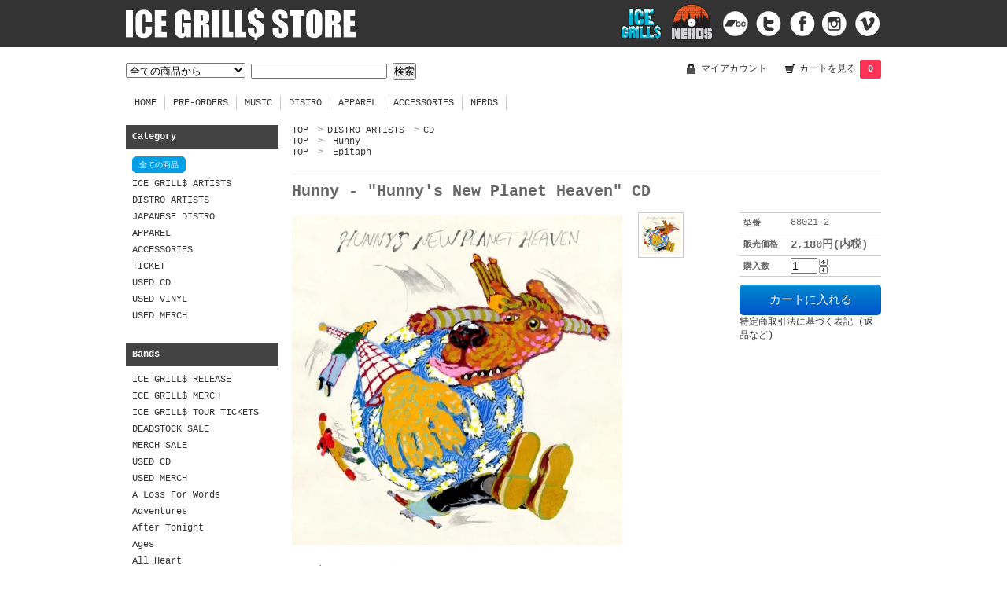

--- FILE ---
content_type: text/html; charset=EUC-JP
request_url: http://www.icegrillsnerds.com/?pid=178515925
body_size: 24286
content:
<!DOCTYPE html PUBLIC "-//W3C//DTD XHTML 1.0 Transitional//EN" "http://www.w3.org/TR/xhtml1/DTD/xhtml1-transitional.dtd">
<html xmlns:og="http://ogp.me/ns#" xmlns:fb="http://www.facebook.com/2008/fbml" xmlns:mixi="http://mixi-platform.com/ns#" xmlns="http://www.w3.org/1999/xhtml" xml:lang="ja" lang="ja" dir="ltr">
<head>
<meta http-equiv="content-type" content="text/html; charset=euc-jp" />
<meta http-equiv="X-UA-Compatible" content="IE=edge,chrome=1" />
<title>Hunny - &quot;Hunny&#039;s New Planet Heaven&quot; CD - ICE GRILL$ OFFICIAL STORE</title>
<meta name="Keywords" content="Hunny - &quot;Hunny&#039;s New Planet Heaven&quot; CD,icegrillsnerds" />
<meta name="Description" content="2023年Epitaphリリースアメリカ、カリフォルニア州ニューベリー パーク出身のインディー・ロック・バンド、HUNNYの2ndアルバム！クラシックな2000年代のポップロックの雰囲気と、エレクトロニックとニューウェイヴのポップの" />
<meta name="Author" content="" />
<meta name="Copyright" content="GMOペパボ" />
<meta http-equiv="content-style-type" content="text/css" />
<meta http-equiv="content-script-type" content="text/javascript" />
<link rel="stylesheet" href="https://img17.shop-pro.jp/PA01274/435/css/1/index.css?cmsp_timestamp=20140307145328" type="text/css" />

<link rel="alternate" type="application/rss+xml" title="rss" href="http://www.icegrillsnerds.com/?mode=rss" />
<script type="text/javascript" src="//ajax.googleapis.com/ajax/libs/jquery/1.7.2/jquery.min.js" ></script>
<meta property="og:title" content="Hunny - &quot;Hunny&#039;s New Planet Heaven&quot; CD - ICE GRILL$ OFFICIAL STORE" />
<meta property="og:description" content="2023年Epitaphリリースアメリカ、カリフォルニア州ニューベリー パーク出身のインディー・ロック・バンド、HUNNYの2ndアルバム！クラシックな2000年代のポップロックの雰囲気と、エレクトロニックとニューウェイヴのポップの" />
<meta property="og:url" content="http://www.icegrillsnerds.com?pid=178515925" />
<meta property="og:site_name" content="ICE GRILL$ OFFICIAL STORE" />
<meta property="og:image" content="https://img17.shop-pro.jp/PA01274/435/product/178515925.jpg?cmsp_timestamp=20231208145932"/>
<meta property="og:type" content="product" />
<meta property="product:price:amount" content="2180" />
<meta property="product:price:currency" content="JPY" />
<meta property="product:product_link" content="http://www.icegrillsnerds.com?pid=178515925" />
<script>
  var Colorme = {"page":"product","shop":{"account_id":"PA01274435","title":"ICE GRILL$ OFFICIAL STORE"},"basket":{"total_price":0,"items":[]},"customer":{"id":null},"inventory_control":"product","product":{"shop_uid":"PA01274435","id":178515925,"name":"Hunny - \"Hunny's New Planet Heaven\" CD","model_number":"88021-2","stock_num":2,"sales_price":2180,"sales_price_including_tax":2180,"variants":[],"category":{"id_big":1715369,"id_small":1},"groups":[{"id":1187789},{"id":1010562}],"members_price":2180,"members_price_including_tax":2180}};

  (function() {
    function insertScriptTags() {
      var scriptTagDetails = [];
      var entry = document.getElementsByTagName('script')[0];

      scriptTagDetails.forEach(function(tagDetail) {
        var script = document.createElement('script');

        script.type = 'text/javascript';
        script.src = tagDetail.src;
        script.async = true;

        if( tagDetail.integrity ) {
          script.integrity = tagDetail.integrity;
          script.setAttribute('crossorigin', 'anonymous');
        }

        entry.parentNode.insertBefore(script, entry);
      })
    }

    window.addEventListener('load', insertScriptTags, false);
  })();
</script>
<script async src="https://zen.one/analytics.js"></script>
</head>
<body>
<meta name="colorme-acc-payload" content="?st=1&pt=10029&ut=178515925&at=PA01274435&v=20260131043710&re=&cn=69c67de944a7f317de7731ea79a0d8d6" width="1" height="1" alt="" /><script>!function(){"use strict";Array.prototype.slice.call(document.getElementsByTagName("script")).filter((function(t){return t.src&&t.src.match(new RegExp("dist/acc-track.js$"))})).forEach((function(t){return document.body.removeChild(t)})),function t(c){var r=arguments.length>1&&void 0!==arguments[1]?arguments[1]:0;if(!(r>=c.length)){var e=document.createElement("script");e.onerror=function(){return t(c,r+1)},e.src="https://"+c[r]+"/dist/acc-track.js?rev=3",document.body.appendChild(e)}}(["acclog001.shop-pro.jp","acclog002.shop-pro.jp"])}();</script><link href="http://fonts.googleapis.com/css?family=Open+Sans:400italic,600italic,400,600" rel="stylesheet" type="text/css" />

<div class="top_area">
<div class="wrap">
	<div class="left">
    		<h1 class="logo"><a href="http://www.icegrillsnerds.com">ICE GRILL$ OFFICIAL STORE</a></h1>
	</div>
	<div class="right">
    		<ul>
            <li class="li_logo1"><a href="http://icegrills.jp/" target="_blank"><img src="http://icegrills.jp/cart_img/logo_1.png"></a></li>
            <li class="li_logo2"><a href="http://www.icegrillsnerds.com/?tid=1&mode=f1" target="_blank"><img src="http://icegrills.jp/cart_img/logo_2.png"></a></li>
            <li class="li_1"><a href="http://icegrillsjp.bandcamp.com/" target="_blank"><img src="http://icegrills.jp/cart_img/sns_1.png"></a></li>
            <li class="li_2"><a href="https://twitter.com/icegrillsjpn/" target="_blank"><img src="http://icegrills.jp/cart_img/sns_2.png"></a></li>
            <li class="li_3"><a href="https://www.facebook.com/icegrillsjp" target="_blank"><img src="http://icegrills.jp/cart_img/sns_3.png"></a></li>
            <li class="li_4"><a href="http://instagram.com/icegrillsjp" target="_blank"><img src="http://icegrills.jp/cart_img/sns_4.png"></a></li>
            <li class="li_5"><a href="http://vimeo.com/icegrillsjp" target="_blank"><img src="http://icegrills.jp/cart_img/sns_5.png"></a></li>
         </ul>
	</div>
</div>
</div>

<div id="container">

  
  <div id="header">
    <div class="header_link">
      <ul>
        <li class="my_account"><a href="http://www.icegrillsnerds.com/?mode=myaccount"><i class="account"></i>マイアカウント</a></li>
        <li class="view_cart"><a href="https://icegrillsnerds.shop-pro.jp/cart/proxy/basket?shop_id=PA01274435&shop_domain=icegrillsnerds.com"><i class="cart"></i>カートを見る<span class="count">0</span></a></li>
      </ul>
    </div>

    
    <div class="search">
      <form action="http://www.icegrillsnerds.com/" method="GET" id="search">
        <input type="hidden" name="mode" value="srh" />
        <select name="cid">
          <option value="">全ての商品から</option>
                    <option value="1715363,0">ICE GRILL$ ARTISTS</option>
                    <option value="1715369,0">DISTRO ARTISTS</option>
                    <option value="1716774,0">JAPANESE DISTRO</option>
                    <option value="1715378,0">APPAREL</option>
                    <option value="1715383,0">ACCESSORIES</option>
                    <option value="1720322,0">TICKET</option>
                    <option value="2775318,0">USED CD</option>
                    <option value="2793095,0">USED VINYL</option>
                    <option value="2792213,0">USED MERCH</option>
                  </select>
        <input type="text" name="keyword">
        <input type="submit" value="検索" />
      </form>
    </div>
    

  </div>
  
  
<script type="text/javascript" src="http://www.google.com/jsapi"></script>
<script type="text/javascript">google.load("jquery", "1.7");</script>
<script type="text/javascript">
$(function() {
	$("#menu li").hover(function() {
		$(this).children('ul').show();
	}, function() {
		$(this).children('ul').hide();
	});
});

var _gaq = _gaq || [];
_gaq.push(['_setAccount', 'UA-18943219-1']);
_gaq.push(['_trackPageview']);

(function() {
var ga = document.createElement('script'); ga.type = 'text/javascript'; ga.async = true;
ga.src = ('https:' == document.location.protocol ? 'https://ssl' : 'http://www') + '.google-analytics.com/ga.js';
var s = document.getElementsByTagName('script')[0]; s.parentNode.insertBefore(ga, s);
})();
</script>

<div class="menu_wrap">
<ul id="menu">
    <li><a href="http://www.icegrillsnerds.com">HOME</a></li>
    <li><a href="http://www.icegrillsnerds.com/?mode=cate&cbid=1715365&csid=0">PRE-ORDERS</a></li>
    <li><a href="http://www.icegrillsnerds.com/?mode=cate&cbid=1715366&csid=0">MUSIC</a>
        <ul>
        <li><a href="http://www.icegrillsnerds.com/?mode=cate&cbid=1715366&csid=1">CD</a></li>
        <li><a href="http://www.icegrillsnerds.com/?mode=cate&cbid=1715366&csid=2">VINYL</a></li>
        </ul>
    </li>
    <li><a href="http://www.icegrillsnerds.com/?mode=cate&cbid=1715369&csid=0">DISTRO</a>
        <ul>
        <li><a href="http://www.icegrillsnerds.com/?mode=cate&cbid=1715369&csid=1">CD</a></li>
        <li><a href="http://www.icegrillsnerds.com/?mode=cate&cbid=1715369&csid=2">7"</a></li>
        <li><a href="http://www.icegrillsnerds.com/?mode=cate&cbid=1715369&csid=3">10"</a></li>
        <li><a href="http://www.icegrillsnerds.com/?mode=cate&cbid=1715369&csid=4">12"</a></li>
        <li><a href="http://www.icegrillsnerds.com/?mode=cate&cbid=1715369&csid=6">TAPE</a></li>
        <li><a href="http://www.icegrillsnerds.com/?mode=cate&cbid=1715369&csid=5">MERCH</a></li>
        </ul>
    </li>
    <li><a href="http://www.icegrillsnerds.com/?mode=cate&cbid=1715378&csid=0">APPAREL</a>
        <ul>
        <li><a href="http://www.icegrillsnerds.com/?mode=cate&cbid=1715378&csid=1">T-SHIRTS</a></li>
        <li><a href="http://www.icegrillsnerds.com/?mode=cate&cbid=1715378&csid=2">HOODIES / SWEATSHIRTS</a></li>
        <li><a href="http://www.icegrillsnerds.com/?mode=cate&cbid=1715378&csid=3">LONGSLEEVES</a></li>
        <li><a href="http://www.icegrillsnerds.com/?mode=cate&cbid=1715378&csid=4">HEADWEAR</a></li>
        <li><a href="http://www.icegrillsnerds.com/?mode=cate&cbid=1715378&csid=5">SWEATPANTS / SHORTS</a></li>
        </ul>
    </li>
    <li><a href="http://www.icegrillsnerds.com/?mode=cate&cbid=1715383&csid=0">ACCESSORIES</a>
        <ul>
        <li><a href="http://www.icegrillsnerds.com/?mode=cate&cbid=1715383&csid=1">STICKERS</a></li>
        <li><a href="http://www.icegrillsnerds.com/?mode=cate&cbid=1715383&csid=2">POSTERS</a></li>
        <li><a href="http://www.icegrillsnerds.com/?mode=cate&cbid=1715383&csid=3">BAGS</a></li>
        </ul>
    </li>
    <li><a href="http://www.icegrillsnerds.com/?tid=1&mode=f1">NERDS</a></li>
</ul>
</div>

  
  <div id="main">
  


  <div class="footstamp">
  
  
  <p>
    <a href="http://www.icegrillsnerds.com">TOP</a>
    <span>&gt;</span><a href='?mode=cate&cbid=1715369&csid=0'>DISTRO ARTISTS</a>    <span>&gt;</span><a href='?mode=cate&cbid=1715369&csid=1'>CD</a>  </p>
  
      <p>
      <a href="http://www.icegrillsnerds.com">TOP</a>
            <span>&gt;</span>
      <a href="http://www.icegrillsnerds.com/?mode=grp&gid=1187789">Hunny</a>
          </p>
      <p>
      <a href="http://www.icegrillsnerds.com">TOP</a>
            <span>&gt;</span>
      <a href="http://www.icegrillsnerds.com/?mode=grp&gid=1010562">Epitaph</a>
          </p>
    
</div>

<form name="product_form" method="post" action="https://icegrillsnerds.shop-pro.jp/cart/proxy/basket/items/add">

<h2 class="product_name">Hunny - "Hunny's New Planet Heaven" CD</h2>

<div class="product_detail_area">
    <div class="add_cart">
        <table class="add_cart_table">
        
                    <tr>
            <th>型番</th>
            <td>88021-2</td>
            </tr>
                
                            <tr>
            <th>販売価格</th>
            <td>
                            
                <strong class="price">2,180円(内税)</strong><br />
                        </td>
            </tr>
                
                
                <tr>
            <th>購入数</th>
            <td style="padding: 0px 5px;">
                <table border="0" cellpadding="0" cellspacing="0">
                  <tr>
                    <td style="padding: 0px; border:none;">
                      <input type="text" name="product_num" value="1" />
                    </td>
                    <td style="padding: 0px; border:none;">
                      <div style="width: 15px;">
                      <a href="javascript:f_change_num2(document.product_form.product_num,'1',1,2);"><img src="https://img.shop-pro.jp/common/nup.gif"></a>
                      <a href="javascript:f_change_num2(document.product_form.product_num,'0',1,2);"><img src="https://img.shop-pro.jp/common/ndown.gif"></a>
                      </div>
                    </td>
                    <td style="border:none;">
                      
                    </td>
                  </tr>
                </table>
            </td>
        </tr>
                
                
                        </table>

        
        <p class="stock_error"></p>

        
        
        
        
                  <div class="disable_cartin button_area">
            <input type="submit" value="カートに入れる" class="btn btn-primary btn-large" />
          </div>
                
        			
        <p id="sk_link_other">
          <a href="http://www.icegrillsnerds.com/?mode=sk">特定商取引法に基づく表記 (返品など)</a>
        </p>
    </div>

    <div class="product_images">

    <script type="text/javascript" src="//img.shop-pro.jp/js/cloud-zoom.1.0.2.js"></script>

    <div class="zoom-section">
      <div class="zoom-small-image">
        <div id="wrap">
          
                      <a href="https://img17.shop-pro.jp/PA01274/435/product/178515925.jpg?cmsp_timestamp=20231208145932" class="cloud-zoom" id="zoom1" rel="position: &#39;inside&#39; , showTitle: true, adjustX:-4, adjustY:-4" style="position: relative; display: block; " title="">
            <img src="https://img17.shop-pro.jp/PA01274/435/product/178515925.jpg?cmsp_timestamp=20231208145932" style="display: block;" />
            </a>
                    
          <div class="mousetrap"></div>
          
          
          <div class="product_description">
            2023年Epitaphリリース<br />
<br />
アメリカ、カリフォルニア州ニューベリー パーク出身のインディー・ロック・バンド、HUNNYの2ndアルバム！クラシックな2000年代のポップロックの雰囲気と、エレクトロニックとニューウェイヴのポップのスタイルをブレンドし、ブレイクビーツをバックにした90年代後半風のインディー・ポップからローファイ・パンクの傑出した楽曲など軽やかでありながらも芯の通った魅力的なサウンドを鳴らしている。"Ring In Ur Ear"ではMOTION CITY SOUNDTRACKのJustin Courtney Pierreもフィーチャーしている。<br />
<br />
----<br />
<br />
Track Listing //<br />
1. Bothering<br />
2. Sixteen Stitches<br />
3. Action --> Reaction<br />
4. Big Star<br />
5. 89cc<br />
6. My Own Age<br />
7. Ring In Ur Ear (Ft. Justin Courtney Pierre)<br />
8. Solo<br />
9. Nothing Amazing Happens<br />
10. All My Luck<br />
11. Kick Ur Teeth In<br />
12. Palm Reader<br />
<br />
RIYL: WEEZER, COIN, BAD SUNS, MOTION CITY SOUNDTRACK<br />
<br />
<iframe width="560" height="315" src="https://www.youtube.com/embed/AlHEZVA_UEA?si=bbYvso9NKNoyHDUb" title="YouTube video player" frameborder="0" allow="accelerometer; autoplay; clipboard-write; encrypted-media; gyroscope; picture-in-picture; web-share" allowfullscreen></iframe><br />
<br />
<iframe width="560" height="315" src="https://www.youtube.com/embed/VIJ_wIdDSCs?si=3BlUM-ApxmdIiaRb" title="YouTube video player" frameborder="0" allow="accelerometer; autoplay; clipboard-write; encrypted-media; gyroscope; picture-in-picture; web-share" allowfullscreen></iframe><br />
<br />

          </div>
          <div class="product_link_area">
          <div class="twitter">
            <a href="https://twitter.com/share" class="twitter-share-button" data-url="http://www.icegrillsnerds.com/?pid=178515925" data-text="" data-lang="ja" >ツイート</a>
<script charset="utf-8">!function(d,s,id){var js,fjs=d.getElementsByTagName(s)[0],p=/^http:/.test(d.location)?'http':'https';if(!d.getElementById(id)){js=d.createElement(s);js.id=id;js.src=p+'://platform.twitter.com/widgets.js';fjs.parentNode.insertBefore(js,fjs);}}(document, 'script', 'twitter-wjs');</script>
          </div>
          <div class="fb-like">
            
          </div>
          
          <ul class="other_link">
            <li><a href="https://icegrillsnerds.shop-pro.jp/customer/products/178515925/inquiries/new">この商品について問い合わせる</a></li>
            <li><a href="mailto:?subject=%E3%80%90ICE%20GRILL%24%20OFFICIAL%20STORE%E3%80%91%E3%81%AE%E3%80%8CHunny%20-%20%22Hunny%27s%20New%20Planet%20Heaven%22%20CD%E3%80%8D%E3%81%8C%E3%81%8A%E3%81%99%E3%81%99%E3%82%81%E3%81%A7%E3%81%99%EF%BC%81&body=%0D%0A%0D%0A%E2%96%A0%E5%95%86%E5%93%81%E3%80%8CHunny%20-%20%22Hunny%27s%20New%20Planet%20Heaven%22%20CD%E3%80%8D%E3%81%AEURL%0D%0Ahttp%3A%2F%2Fwww.icegrillsnerds.com%2F%3Fpid%3D178515925%0D%0A%0D%0A%E2%96%A0%E3%82%B7%E3%83%A7%E3%83%83%E3%83%97%E3%81%AEURL%0Ahttp%3A%2F%2Fwww.icegrillsnerds.com%2F">この商品を友達に教える</a></li>
            <li><a href="http://www.icegrillsnerds.com/?mode=cate&cbid=1715369&csid=1">買い物を続ける</a></li>
                    </ul>
        </div>
        
        <input type="hidden" name="user_hash" value="3b7353d68929e980e2064952a3085515"><input type="hidden" name="members_hash" value="3b7353d68929e980e2064952a3085515"><input type="hidden" name="shop_id" value="PA01274435"><input type="hidden" name="product_id" value="178515925"><input type="hidden" name="members_id" value=""><input type="hidden" name="back_url" value="http://www.icegrillsnerds.com/?pid=178515925"><input type="hidden" name="reference_token" value="b71bff8d7b744cf68af2ca5d0b44e922"><input type="hidden" name="shop_domain" value="icegrillsnerds.com">
      </div>
    </div>

    <div class="zoom-desc">
              <a href="https://img17.shop-pro.jp/PA01274/435/product/178515925.jpg?cmsp_timestamp=20231208145932" class="cloud-zoom-gallery" title="" rel="useZoom: &#39;zoom1&#39;, smallImage: &#39; https://img17.shop-pro.jp/PA01274/435/product/178515925.jpg?cmsp_timestamp=20231208145932&#39; ">
        <img class="zoom-tiny-image" src="https://img17.shop-pro.jp/PA01274/435/product/178515925.jpg?cmsp_timestamp=20231208145932" />
        </a>
                </div>
  </div>
</div>
</div>
</form>
<br style="clear:both;">







<script type="text/javascript" src="//img.shop-pro.jp/js/jquery.easing.1.3.js"></script>
<script type="text/javascript" src="//img.shop-pro.jp/js/stickysidebar.jquery.js"></script>

<script>
$(window).load(function () {
  $(function () {
    var product_images_height = $('.product_images').height();
    $('.product_detail_area').css('height',product_images_height);
    
    $(".add_cart").stickySidebar({
    timer: 400
    , easing: "easeInOutQuad"
    , constrain: true
    });
  });
});
</script>

    
  <div class="box" id="box_recentlychecked">
  <h3>Your recent history</h3>
      </div>
    
    </div>
  


<div id="side">

  
  
  <div class="box" id="box_category">
  <h3>Category</h3>
  <ul>
    <li><a href="http://www.icegrillsnerds.com?mode=srh&cid=&keyword=" class="btn_allitem">全ての商品</a></li>      
                <li><a href="http://www.icegrillsnerds.com/?mode=cate&cbid=1715363&csid=0">ICE GRILL$ ARTISTS</a></li>
                      <li><a href="http://www.icegrillsnerds.com/?mode=cate&cbid=1715369&csid=0">DISTRO ARTISTS</a></li>
                      <li><a href="http://www.icegrillsnerds.com/?mode=cate&cbid=1716774&csid=0">JAPANESE DISTRO</a></li>
                      <li><a href="http://www.icegrillsnerds.com/?mode=cate&cbid=1715378&csid=0">APPAREL</a></li>
                      <li><a href="http://www.icegrillsnerds.com/?mode=cate&cbid=1715383&csid=0">ACCESSORIES</a></li>
                      <li><a href="http://www.icegrillsnerds.com/?mode=cate&cbid=1720322&csid=0">TICKET</a></li>
                      <li><a href="http://www.icegrillsnerds.com/?mode=cate&cbid=2775318&csid=0">USED CD</a></li>
                      <li><a href="http://www.icegrillsnerds.com/?mode=cate&cbid=2793095&csid=0">USED VINYL</a></li>
                      <li><a href="http://www.icegrillsnerds.com/?mode=cate&cbid=2792213&csid=0">USED MERCH</a></li>
            </ul>
  
  <h3>Bands</h3>
          <ul id="group-list">      <li class="group-list-link">
            <a href="http://www.icegrillsnerds.com/?mode=grp&gid=1661254">ICE GRILL$ RELEASE</a>
            </li>
                      <li class="group-list-link">
            <a href="http://www.icegrillsnerds.com/?mode=grp&gid=1661255">ICE GRILL$ MERCH</a>
            </li>
                      <li class="group-list-link">
            <a href="http://www.icegrillsnerds.com/?mode=grp&gid=1577273">ICE GRILL$ TOUR TICKETS</a>
            </li>
                      <li class="group-list-link">
            <a href="http://www.icegrillsnerds.com/?mode=grp&gid=2570714">DEADSTOCK SALE</a>
            </li>
                      <li class="group-list-link">
            <a href="http://www.icegrillsnerds.com/?mode=grp&gid=2246064">MERCH SALE</a>
            </li>
                      <li class="group-list-link">
            <a href="http://www.icegrillsnerds.com/?mode=grp&gid=2665925">USED CD</a>
            </li>
                      <li class="group-list-link">
            <a href="http://www.icegrillsnerds.com/?mode=grp&gid=2696170">USED MERCH</a>
            </li>
                      <li class="group-list-link">
            <a href="http://www.icegrillsnerds.com/?mode=grp&gid=858512">A Loss For Words</a>
            </li>
                      <li class="group-list-link">
            <a href="http://www.icegrillsnerds.com/?mode=grp&gid=857861">Adventures</a>
            </li>
                      <li class="group-list-link">
            <a href="http://www.icegrillsnerds.com/?mode=grp&gid=857862">After Tonight</a>
            </li>
                      <li class="group-list-link">
            <a href="http://www.icegrillsnerds.com/?mode=grp&gid=857863">Ages</a>
            </li>
                      <li class="group-list-link">
            <a href="http://www.icegrillsnerds.com/?mode=grp&gid=858412">All Heart</a>
            </li>
                      <li class="group-list-link">
            <a href="http://www.icegrillsnerds.com/?mode=grp&gid=2655171">Anxious</a>
            </li>
                      <li class="group-list-link">
            <a href="http://www.icegrillsnerds.com/?mode=grp&gid=858441">At The Edge</a>
            </li>
                      <li class="group-list-link">
            <a href="http://www.icegrillsnerds.com/?mode=grp&gid=858444">Balance And Composure</a>
            </li>
                      <li class="group-list-link">
            <a href="http://www.icegrillsnerds.com/?mode=grp&gid=858445">Basement</a>
            </li>
                      <li class="group-list-link">
            <a href="http://www.icegrillsnerds.com/?mode=grp&gid=1479351">Belmont</a>
            </li>
                      <li class="group-list-link">
            <a href="http://www.icegrillsnerds.com/?mode=grp&gid=858448">Broadside</a>
            </li>
                      <li class="group-list-link">
            <a href="http://www.icegrillsnerds.com/?mode=grp&gid=858449">Candy Hearts</a>
            </li>
                      <li class="group-list-link">
            <a href="http://www.icegrillsnerds.com/?mode=grp&gid=945435">Castaway</a>
            </li>
                      <li class="group-list-link">
            <a href="http://www.icegrillsnerds.com/?mode=grp&gid=858451">Chunk! No, Captain Chunk!</a>
            </li>
                      <li class="group-list-link">
            <a href="http://www.icegrillsnerds.com/?mode=grp&gid=858455">Citizen</a>
            </li>
                      <li class="group-list-link">
            <a href="http://www.icegrillsnerds.com/?mode=grp&gid=1679734">Daggermouth</a>
            </li>
                      <li class="group-list-link">
            <a href="http://www.icegrillsnerds.com/?mode=grp&gid=858461">Decade</a>
            </li>
                      <li class="group-list-link">
            <a href="http://www.icegrillsnerds.com/?mode=grp&gid=1386122">Drug Church</a>
            </li>
                      <li class="group-list-link">
            <a href="http://www.icegrillsnerds.com/?mode=grp&gid=1165939">Fiddlehead</a>
            </li>
                      <li class="group-list-link">
            <a href="http://www.icegrillsnerds.com/?mode=grp&gid=912912">Fight Fair</a>
            </li>
                      <li class="group-list-link">
            <a href="http://www.icegrillsnerds.com/?mode=grp&gid=858468">Fireworks</a>
            </li>
                      <li class="group-list-link">
            <a href="http://www.icegrillsnerds.com/?mode=grp&gid=1027836">For The Win</a>
            </li>
                      <li class="group-list-link">
            <a href="http://www.icegrillsnerds.com/?mode=grp&gid=929163">Four Year Strong</a>
            </li>
                      <li class="group-list-link">
            <a href="http://www.icegrillsnerds.com/?mode=grp&gid=858475">Gnarwolves</a>
            </li>
                      <li class="group-list-link">
            <a href="http://www.icegrillsnerds.com/?mode=grp&gid=858480">Handguns</a>
            </li>
                      <li class="group-list-link">
            <a href="http://www.icegrillsnerds.com/?mode=grp&gid=1315180">Hollow Suns</a>
            </li>
                      <li class="group-list-link">
            <a href="http://www.icegrillsnerds.com/?mode=grp&gid=1904854">Homesafe</a>
            </li>
                      <li class="group-list-link">
            <a href="http://www.icegrillsnerds.com/?mode=grp&gid=858485">Hostage Calm</a>
            </li>
                      <li class="group-list-link">
            <a href="http://www.icegrillsnerds.com/?mode=grp&gid=858487">I Am The Avalanche</a>
            </li>
                      <li class="group-list-link">
            <a href="http://www.icegrillsnerds.com/?mode=grp&gid=858489">In Her Own Words</a>
            </li>
                      <li class="group-list-link">
            <a href="http://www.icegrillsnerds.com/?mode=grp&gid=1744764">Knocked Loose</a>
            </li>
                      <li class="group-list-link">
            <a href="http://www.icegrillsnerds.com/?mode=grp&gid=858502">Knuckle Puck</a>
            </li>
                      <li class="group-list-link">
            <a href="http://www.icegrillsnerds.com/?mode=grp&gid=858505">Koji</a>
            </li>
                      <li class="group-list-link">
            <a href="http://www.icegrillsnerds.com/?mode=grp&gid=2655169">Koyo</a>
            </li>
                      <li class="group-list-link">
            <a href="http://www.icegrillsnerds.com/?mode=grp&gid=858508">Light Years</a>
            </li>
                      <li class="group-list-link">
            <a href="http://www.icegrillsnerds.com/?mode=grp&gid=858510">Light You Up</a>
            </li>
                      <li class="group-list-link">
            <a href="http://www.icegrillsnerds.com/?mode=grp&gid=858511">Living With Lions</a>
            </li>
                      <li class="group-list-link">
            <a href="http://www.icegrillsnerds.com/?mode=grp&gid=858513">Major League</a>
            </li>
                      <li class="group-list-link">
            <a href="http://www.icegrillsnerds.com/?mode=grp&gid=858516">Man Overboard</a>
            </li>
                      <li class="group-list-link">
            <a href="http://www.icegrillsnerds.com/?mode=grp&gid=858527">The Movielife</a>
            </li>
                      <li class="group-list-link">
            <a href="http://www.icegrillsnerds.com/?mode=grp&gid=858532">New Found Glory</a>
            </li>
                      <li class="group-list-link">
            <a href="http://www.icegrillsnerds.com/?mode=grp&gid=858533">No Good News</a>
            </li>
                      <li class="group-list-link">
            <a href="http://www.icegrillsnerds.com/?mode=grp&gid=2482990">No Pressure</a>
            </li>
                      <li class="group-list-link">
            <a href="http://www.icegrillsnerds.com/?mode=grp&gid=858535">No Trigger</a>
            </li>
                      <li class="group-list-link">
            <a href="http://www.icegrillsnerds.com/?mode=grp&gid=988607">Nothing</a>
            </li>
                      <li class="group-list-link">
            <a href="http://www.icegrillsnerds.com/?mode=grp&gid=858555">PVRIS</a>
            </li>
                      <li class="group-list-link">
            <a href="http://www.icegrillsnerds.com/?mode=grp&gid=858551">Pentimento</a>
            </li>
                      <li class="group-list-link">
            <a href="http://www.icegrillsnerds.com/?mode=grp&gid=2709459">Pile Of Love</a>
            </li>
                      <li class="group-list-link">
            <a href="http://www.icegrillsnerds.com/?mode=grp&gid=2033742">rationale.</a>
            </li>
                      <li class="group-list-link">
            <a href="http://www.icegrillsnerds.com/?mode=grp&gid=858558">Real Friends</a>
            </li>
                      <li class="group-list-link">
            <a href="http://www.icegrillsnerds.com/?mode=grp&gid=858804">Seasons Change</a>
            </li>
                      <li class="group-list-link">
            <a href="http://www.icegrillsnerds.com/?mode=grp&gid=858805">Seaway</a>
            </li>
                      <li class="group-list-link">
            <a href="http://www.icegrillsnerds.com/?mode=grp&gid=3111571">Secret World</a>
            </li>
                      <li class="group-list-link">
            <a href="http://www.icegrillsnerds.com/?mode=grp&gid=858807">Senses Fail</a>
            </li>
                      <li class="group-list-link">
            <a href="http://www.icegrillsnerds.com/?mode=grp&gid=2525222">Soul Blind</a>
            </li>
                      <li class="group-list-link">
            <a href="http://www.icegrillsnerds.com/?mode=grp&gid=2698957">Stand Still</a>
            </li>
                      <li class="group-list-link">
            <a href="http://www.icegrillsnerds.com/?mode=grp&gid=858809">State Champs</a>
            </li>
                      <li class="group-list-link">
            <a href="http://www.icegrillsnerds.com/?mode=grp&gid=858810">Stickup Kid</a>
            </li>
                      <li class="group-list-link">
            <a href="http://www.icegrillsnerds.com/?mode=grp&gid=1041130">Strike Anywhere</a>
            </li>
                      <li class="group-list-link">
            <a href="http://www.icegrillsnerds.com/?mode=grp&gid=858812">The Story So Far</a>
            </li>
                      <li class="group-list-link">
            <a href="http://www.icegrillsnerds.com/?mode=grp&gid=858856">Such Gold</a>
            </li>
                      <li class="group-list-link">
            <a href="http://www.icegrillsnerds.com/?mode=grp&gid=858460">Superheaven / Daylight</a>
            </li>
                      <li class="group-list-link">
            <a href="http://www.icegrillsnerds.com/?mode=grp&gid=858813">The Swellers</a>
            </li>
                      <li class="group-list-link">
            <a href="http://www.icegrillsnerds.com/?mode=grp&gid=858815">Think Big!</a>
            </li>
                      <li class="group-list-link">
            <a href="http://www.icegrillsnerds.com/?mode=grp&gid=858817">Tigers Jaw</a>
            </li>
                      <li class="group-list-link">
            <a href="http://www.icegrillsnerds.com/?mode=grp&gid=858820">Transit</a>
            </li>
                      <li class="group-list-link">
            <a href="http://www.icegrillsnerds.com/?mode=grp&gid=858822">Turnover</a>
            </li>
                      <li class="group-list-link">
            <a href="http://www.icegrillsnerds.com/?mode=grp&gid=858824">Wind In Sails</a>
            </li>
                      <li class="group-list-link">
            <a href="http://www.icegrillsnerds.com/?mode=grp&gid=858459">A Day To Remember</a>
            </li>
                      <li class="group-list-link">
            <a href="http://www.icegrillsnerds.com/?mode=grp&gid=972603">A Great Big Pile Of Leaves</a>
            </li>
                      <li class="group-list-link">
            <a href="http://www.icegrillsnerds.com/?mode=grp&gid=1029507">A Wilhelm Scream</a>
            </li>
                      <li class="group-list-link">
            <a href="http://www.icegrillsnerds.com/?mode=grp&gid=858832">A Will Away</a>
            </li>
                      <li class="group-list-link">
            <a href="http://www.icegrillsnerds.com/?mode=grp&gid=1048019">Aaron West and the Roaring Twenties</a>
            </li>
                      <li class="group-list-link">
            <a href="http://www.icegrillsnerds.com/?mode=grp&gid=955635">Abandoned By Bears</a>
            </li>
                      <li class="group-list-link">
            <a href="http://www.icegrillsnerds.com/?mode=grp&gid=2609118">The Academy Is...</a>
            </li>
                      <li class="group-list-link">
            <a href="http://www.icegrillsnerds.com/?mode=grp&gid=1315145">Acceptance</a>
            </li>
                      <li class="group-list-link">
            <a href="http://www.icegrillsnerds.com/?mode=grp&gid=1015720">Act As One</a>
            </li>
                      <li class="group-list-link">
            <a href="http://www.icegrillsnerds.com/?mode=grp&gid=2659127">Action/Adventure</a>
            </li>
                      <li class="group-list-link">
            <a href="http://www.icegrillsnerds.com/?mode=grp&gid=1552461">AFI</a>
            </li>
                      <li class="group-list-link">
            <a href="http://www.icegrillsnerds.com/?mode=grp&gid=863057">Aficionado</a>
            </li>
                      <li class="group-list-link">
            <a href="http://www.icegrillsnerds.com/?mode=grp&gid=1126798">After The Fall</a>
            </li>
                      <li class="group-list-link">
            <a href="http://www.icegrillsnerds.com/?mode=grp&gid=2779854">Against Me!</a>
            </li>
                      <li class="group-list-link">
            <a href="http://www.icegrillsnerds.com/?mode=grp&gid=1443224">Against The Current</a>
            </li>
                      <li class="group-list-link">
            <a href="http://www.icegrillsnerds.com/?mode=grp&gid=1487587">The Album Leaf</a>
            </li>
                      <li class="group-list-link">
            <a href="http://www.icegrillsnerds.com/?mode=grp&gid=1134515">Alesana</a>
            </li>
                      <li class="group-list-link">
            <a href="http://www.icegrillsnerds.com/?mode=grp&gid=1486789">Alex G</a>
            </li>
                      <li class="group-list-link">
            <a href="http://www.icegrillsnerds.com/?mode=grp&gid=2110634">Alexisonfire</a>
            </li>
                      <li class="group-list-link">
            <a href="http://www.icegrillsnerds.com/?mode=grp&gid=1938085">Alkaline Trio</a>
            </li>
                      <li class="group-list-link">
            <a href="http://www.icegrillsnerds.com/?mode=grp&gid=2861912">All</a>
            </li>
                      <li class="group-list-link">
            <a href="http://www.icegrillsnerds.com/?mode=grp&gid=2028029">The All-American Rejects</a>
            </li>
                      <li class="group-list-link">
            <a href="http://www.icegrillsnerds.com/?mode=grp&gid=3053026">All Hype</a>
            </li>
                      <li class="group-list-link">
            <a href="http://www.icegrillsnerds.com/?mode=grp&gid=1048023">All Time Low</a>
            </li>
                      <li class="group-list-link">
            <a href="http://www.icegrillsnerds.com/?mode=grp&gid=1057089">All Under Heaven</a>
            </li>
                      <li class="group-list-link">
            <a href="http://www.icegrillsnerds.com/?mode=grp&gid=2733293">allie</a>
            </li>
                      <li class="group-list-link">
            <a href="http://www.icegrillsnerds.com/?mode=grp&gid=1116342">Allister</a>
            </li>
                      <li class="group-list-link">
            <a href="http://www.icegrillsnerds.com/?mode=grp&gid=858490">Allison Weiss</a>
            </li>
                      <li class="group-list-link">
            <a href="http://www.icegrillsnerds.com/?mode=grp&gid=1008832">Alternative Medicine</a>
            </li>
                      <li class="group-list-link">
            <a href="http://www.icegrillsnerds.com/?mode=grp&gid=1913784">Alvvays</a>
            </li>
                      <li class="group-list-link">
            <a href="http://www.icegrillsnerds.com/?mode=grp&gid=1048026">Amber Pacific</a>
            </li>
                      <li class="group-list-link">
            <a href="http://www.icegrillsnerds.com/?mode=grp&gid=911584">American Football</a>
            </li>
                      <li class="group-list-link">
            <a href="http://www.icegrillsnerds.com/?mode=grp&gid=945477">The American Movie</a>
            </li>
                      <li class="group-list-link">
            <a href="http://www.icegrillsnerds.com/?mode=grp&gid=988606">The American Scene</a>
            </li>
                      <li class="group-list-link">
            <a href="http://www.icegrillsnerds.com/?mode=grp&gid=858438">American Verse</a>
            </li>
                      <li class="group-list-link">
            <a href="http://www.icegrillsnerds.com/?mode=grp&gid=3100442">Anberlin</a>
            </li>
                      <li class="group-list-link">
            <a href="http://www.icegrillsnerds.com/?mode=grp&gid=902593">Anchorless</a>
            </li>
                      <li class="group-list-link">
            <a href="http://www.icegrillsnerds.com/?mode=grp&gid=1569678">And Protector</a>
            </li>
                      <li class="group-list-link">
            <a href="http://www.icegrillsnerds.com/?mode=grp&gid=2642675">Angel Du$t</a>
            </li>
                      <li class="group-list-link">
            <a href="http://www.icegrillsnerds.com/?mode=grp&gid=2695835">Angels & Airwaves</a>
            </li>
                      <li class="group-list-link">
            <a href="http://www.icegrillsnerds.com/?mode=grp&gid=885100">Anne</a>
            </li>
                      <li class="group-list-link">
            <a href="http://www.icegrillsnerds.com/?mode=grp&gid=2669832">The Anniversary</a>
            </li>
                      <li class="group-list-link">
            <a href="http://www.icegrillsnerds.com/?mode=grp&gid=3133528">ANORAK!</a>
            </li>
                      <li class="group-list-link">
            <a href="http://www.icegrillsnerds.com/?mode=grp&gid=1715505">Anthony</a>
            </li>
                      <li class="group-list-link">
            <a href="http://www.icegrillsnerds.com/?mode=grp&gid=858439">Anthony Green</a>
            </li>
                      <li class="group-list-link">
            <a href="http://www.icegrillsnerds.com/?mode=grp&gid=2789836">Anti-Flag</a>
            </li>
                      <li class="group-list-link">
            <a href="http://www.icegrillsnerds.com/?mode=grp&gid=1338269">Antillectual</a>
            </li>
                      <li class="group-list-link">
            <a href="http://www.icegrillsnerds.com/?mode=grp&gid=1458321">Apologies, I Have None</a>
            </li>
                      <li class="group-list-link">
            <a href="http://www.icegrillsnerds.com/?mode=grp&gid=3148194">The Appleseed Cast</a>
            </li>
                      <li class="group-list-link">
            <a href="http://www.icegrillsnerds.com/?mode=grp&gid=3050450">The Arrival Note</a>
            </li>
                      <li class="group-list-link">
            <a href="http://www.icegrillsnerds.com/?mode=grp&gid=1134516">Arm's Length</a>
            </li>
                      <li class="group-list-link">
            <a href="http://www.icegrillsnerds.com/?mode=grp&gid=2849436">Armchair Martian</a>
            </li>
                      <li class="group-list-link">
            <a href="http://www.icegrillsnerds.com/?mode=grp&gid=1332764">Armor For Sleep</a>
            </li>
                      <li class="group-list-link">
            <a href="http://www.icegrillsnerds.com/?mode=grp&gid=1011831">Arrows Over Athens</a>
            </li>
                      <li class="group-list-link">
            <a href="http://www.icegrillsnerds.com/?mode=grp&gid=2789837">Arthur</a>
            </li>
                      <li class="group-list-link">
            <a href="http://www.icegrillsnerds.com/?mode=grp&gid=1101747">As It Is</a>
            </li>
                      <li class="group-list-link">
            <a href="http://www.icegrillsnerds.com/?mode=grp&gid=3075606">ASKYSOBLACK</a>
            </li>
                      <li class="group-list-link">
            <a href="http://www.icegrillsnerds.com/?mode=grp&gid=1443817">Assuming We Survive</a>
            </li>
                      <li class="group-list-link">
            <a href="http://www.icegrillsnerds.com/?mode=grp&gid=978237">The Ataris</a>
            </li>
                      <li class="group-list-link">
            <a href="http://www.icegrillsnerds.com/?mode=grp&gid=2726983">Audio Karate</a>
            </li>
                      <li class="group-list-link">
            <a href="http://www.icegrillsnerds.com/?mode=grp&gid=3128341">Audioslave</a>
            </li>
                      <li class="group-list-link">
            <a href="http://www.icegrillsnerds.com/?mode=grp&gid=1058352">Avail</a>
            </li>
                      <li class="group-list-link">
            <a href="http://www.icegrillsnerds.com/?mode=grp&gid=976217">Aviator</a>
            </li>
                      <li class="group-list-link">
            <a href="http://www.icegrillsnerds.com/?mode=grp&gid=2839772">Avril Lavigne</a>
            </li>
                      <li class="group-list-link">
            <a href="http://www.icegrillsnerds.com/?mode=grp&gid=2514693">Awesome &roid</a>
            </li>
                      <li class="group-list-link">
            <a href="http://www.icegrillsnerds.com/?mode=grp&gid=1583074">Back At North</a>
            </li>
                      <li class="group-list-link">
            <a href="http://www.icegrillsnerds.com/?mode=grp&gid=1623016">Back Garden Light</a>
            </li>
                      <li class="group-list-link">
            <a href="http://www.icegrillsnerds.com/?mode=grp&gid=945394">Backdate November</a>
            </li>
                      <li class="group-list-link">
            <a href="http://www.icegrillsnerds.com/?mode=grp&gid=1741411">Backward Region</a>
            </li>
                      <li class="group-list-link">
            <a href="http://www.icegrillsnerds.com/?mode=grp&gid=2791950">Bad Astronaut</a>
            </li>
                      <li class="group-list-link">
            <a href="http://www.icegrillsnerds.com/?mode=grp&gid=971515">Bad Case Of Big Mouth</a>
            </li>
                      <li class="group-list-link">
            <a href="http://www.icegrillsnerds.com/?mode=grp&gid=2727309">Bad Cop Bad Cop</a>
            </li>
                      <li class="group-list-link">
            <a href="http://www.icegrillsnerds.com/?mode=grp&gid=2756559">Bad Religion</a>
            </li>
                      <li class="group-list-link">
            <a href="http://www.icegrillsnerds.com/?mode=grp&gid=1936202">Bangarang!</a>
            </li>
                      <li class="group-list-link">
            <a href="http://www.icegrillsnerds.com/?mode=grp&gid=899247">Banner Pilot</a>
            </li>
                      <li class="group-list-link">
            <a href="http://www.icegrillsnerds.com/?mode=grp&gid=858844">Banquets</a>
            </li>
                      <li class="group-list-link">
            <a href="http://www.icegrillsnerds.com/?mode=grp&gid=2123666">Barrie</a>
            </li>
                      <li class="group-list-link">
            <a href="http://www.icegrillsnerds.com/?mode=grp&gid=858446">Batten Down The Hatches</a>
            </li>
                      <li class="group-list-link">
            <a href="http://www.icegrillsnerds.com/?mode=grp&gid=899190">Battle Lines</a>
            </li>
                      <li class="group-list-link">
            <a href="http://www.icegrillsnerds.com/?mode=grp&gid=911051">Bayside</a>
            </li>
                      <li class="group-list-link">
            <a href="http://www.icegrillsnerds.com/?mode=grp&gid=2704985">Beach Fossils</a>
            </li>
                      <li class="group-list-link">
            <a href="http://www.icegrillsnerds.com/?mode=grp&gid=1388190">Beach Slang</a>
            </li>
                      <li class="group-list-link">
            <a href="http://www.icegrillsnerds.com/?mode=grp&gid=1732119">Bearings</a>
            </li>
                      <li class="group-list-link">
            <a href="http://www.icegrillsnerds.com/?mode=grp&gid=1104137">Beartooth</a>
            </li>
                      <li class="group-list-link">
            <a href="http://www.icegrillsnerds.com/?mode=grp&gid=1187779">Being As An Ocean</a>
            </li>
                      <li class="group-list-link">
            <a href="http://www.icegrillsnerds.com/?mode=grp&gid=1653710">Belvedere</a>
            </li>
                      <li class="group-list-link">
            <a href="http://www.icegrillsnerds.com/?mode=grp&gid=2789866">Ben Quad</a>
            </li>
                      <li class="group-list-link">
            <a href="http://www.icegrillsnerds.com/?mode=grp&gid=1653712">Best Coast</a>
            </li>
                      <li class="group-list-link">
            <a href="http://www.icegrillsnerds.com/?mode=grp&gid=1688743">Best Ex</a>
            </li>
                      <li class="group-list-link">
            <a href="http://www.icegrillsnerds.com/?mode=grp&gid=887437">Better Off</a>
            </li>
                      <li class="group-list-link">
            <a href="http://www.icegrillsnerds.com/?mode=grp&gid=1548155">Better Than Never</a>
            </li>
                      <li class="group-list-link">
            <a href="http://www.icegrillsnerds.com/?mode=grp&gid=1929050">Between You & Me</a>
            </li>
                      <li class="group-list-link">
            <a href="http://www.icegrillsnerds.com/?mode=grp&gid=2029057">Big Bite</a>
            </li>
                      <li class="group-list-link">
            <a href="http://www.icegrillsnerds.com/?mode=grp&gid=2789849">Big D And The Kids Table</a>
            </li>
                      <li class="group-list-link">
            <a href="http://www.icegrillsnerds.com/?mode=grp&gid=1624247">Big Jesus</a>
            </li>
                      <li class="group-list-link">
            <a href="http://www.icegrillsnerds.com/?mode=grp&gid=2558992">Big Loser</a>
            </li>
                      <li class="group-list-link">
            <a href="http://www.icegrillsnerds.com/?mode=grp&gid=2687415">Bigwig</a>
            </li>
                      <li class="group-list-link">
            <a href="http://www.icegrillsnerds.com/?mode=grp&gid=2743473">Birthmark</a>
            </li>
                      <li class="group-list-link">
            <a href="http://www.icegrillsnerds.com/?mode=grp&gid=2789863">The Black Pacific</a>
            </li>
                      <li class="group-list-link">
            <a href="http://www.icegrillsnerds.com/?mode=grp&gid=2744847">The Bled</a>
            </li>
                      <li class="group-list-link">
            <a href="http://www.icegrillsnerds.com/?mode=grp&gid=3102034">Bleed</a>
            </li>
                      <li class="group-list-link">
            <a href="http://www.icegrillsnerds.com/?mode=grp&gid=1019755">Blink-182</a>
            </li>
                      <li class="group-list-link">
            <a href="http://www.icegrillsnerds.com/?mode=grp&gid=2606684">Bliss Fields</a>
            </li>
                      <li class="group-list-link">
            <a href="http://www.icegrillsnerds.com/?mode=grp&gid=1526519">Blood Youth</a>
            </li>
                      <li class="group-list-link">
            <a href="http://www.icegrillsnerds.com/?mode=grp&gid=2437481">bloom.</a>
            </li>
                      <li class="group-list-link">
            <a href="http://www.icegrillsnerds.com/?mode=grp&gid=2789865">Bodyjar</a>
            </li>
                      <li class="group-list-link">
            <a href="http://www.icegrillsnerds.com/?mode=grp&gid=1040042">The Bombpops</a>
            </li>
                      <li class="group-list-link">
            <a href="http://www.icegrillsnerds.com/?mode=grp&gid=1451384">Born Without Bones</a>
            </li>
                      <li class="group-list-link">
            <a href="http://www.icegrillsnerds.com/?mode=grp&gid=1059763">Boston Manor</a>
            </li>
                      <li class="group-list-link">
            <a href="http://www.icegrillsnerds.com/?mode=grp&gid=858836">The Bouncing Souls</a>
            </li>
                      <li class="group-list-link">
            <a href="http://www.icegrillsnerds.com/?mode=grp&gid=911587">Bowling For Soup</a>
            </li>
                      <li class="group-list-link">
            <a href="http://www.icegrillsnerds.com/?mode=grp&gid=2569631">Box Car Racer</a>
            </li>
                      <li class="group-list-link">
            <a href="http://www.icegrillsnerds.com/?mode=grp&gid=3150903">The Boys After</a>
            </li>
                      <li class="group-list-link">
            <a href="http://www.icegrillsnerds.com/?mode=grp&gid=2734755">Boys Night Out</a>
            </li>
                      <li class="group-list-link">
            <a href="http://www.icegrillsnerds.com/?mode=grp&gid=1197661">Bracket</a>
            </li>
                      <li class="group-list-link">
            <a href="http://www.icegrillsnerds.com/?mode=grp&gid=864019">Braid</a>
            </li>
                      <li class="group-list-link">
            <a href="http://www.icegrillsnerds.com/?mode=grp&gid=883804">Brand New</a>
            </li>
                      <li class="group-list-link">
            <a href="http://www.icegrillsnerds.com/?mode=grp&gid=2557051">Brandtson</a>
            </li>
                      <li class="group-list-link">
            <a href="http://www.icegrillsnerds.com/?mode=grp&gid=1579886">Break Even</a>
            </li>
                      <li class="group-list-link">
            <a href="http://www.icegrillsnerds.com/?mode=grp&gid=1274095">The Breeders</a>
            </li>
                      <li class="group-list-link">
            <a href="http://www.icegrillsnerds.com/?mode=grp&gid=858447">Brigades</a>
            </li>
                      <li class="group-list-link">
            <a href="http://www.icegrillsnerds.com/?mode=grp&gid=2627216">Bright Black Hole</a>
            </li>
                      <li class="group-list-link">
            <a href="http://www.icegrillsnerds.com/?mode=grp&gid=1312411">Bring Me The Horizon</a>
            </li>
                      <li class="group-list-link">
            <a href="http://www.icegrillsnerds.com/?mode=grp&gid=864020">Broadway Calls</a>
            </li>
                      <li class="group-list-link">
            <a href="http://www.icegrillsnerds.com/?mode=grp&gid=3086879">Bullet For My Valentine</a>
            </li>
                      <li class="group-list-link">
            <a href="http://www.icegrillsnerds.com/?mode=grp&gid=2668910">By Surprise</a>
            </li>
                      <li class="group-list-link">
            <a href="http://www.icegrillsnerds.com/?mode=grp&gid=3101493">The Cab</a>
            </li>
                      <li class="group-list-link">
            <a href="http://www.icegrillsnerds.com/?mode=grp&gid=1961762">Capstan</a>
            </li>
                      <li class="group-list-link">
            <a href="http://www.icegrillsnerds.com/?mode=grp&gid=1216307">Camera Shy</a>
            </li>
                      <li class="group-list-link">
            <a href="http://www.icegrillsnerds.com/?mode=grp&gid=1814931">Camp Cope</a>
            </li>
                      <li class="group-list-link">
            <a href="http://www.icegrillsnerds.com/?mode=grp&gid=2765425">Camp Trash</a>
            </li>
                      <li class="group-list-link">
            <a href="http://www.icegrillsnerds.com/?mode=grp&gid=1014943">Can't Bear This Party</a>
            </li>
                      <li class="group-list-link">
            <a href="http://www.icegrillsnerds.com/?mode=grp&gid=1415552">Can't Swim</a>
            </li>
                      <li class="group-list-link">
            <a href="http://www.icegrillsnerds.com/?mode=grp&gid=1057333">Cap'n Jazz</a>
            </li>
                      <li class="group-list-link">
            <a href="http://www.icegrillsnerds.com/?mode=grp&gid=1002876">Capsize</a>
            </li>
                      <li class="group-list-link">
            <a href="http://www.icegrillsnerds.com/?mode=grp&gid=858450">Captain, We're Sinking</a>
            </li>
                      <li class="group-list-link">
            <a href="http://www.icegrillsnerds.com/?mode=grp&gid=899189">Cardinal Cardinal</a>
            </li>
                      <li class="group-list-link">
            <a href="http://www.icegrillsnerds.com/?mode=grp&gid=916442">Carousel Kings</a>
            </li>
                      <li class="group-list-link">
            <a href="http://www.icegrillsnerds.com/?mode=grp&gid=2442268">Casa Loma</a>
            </li>
                      <li class="group-list-link">
            <a href="http://www.icegrillsnerds.com/?mode=grp&gid=864947">The Casket Lottery</a>
            </li>
                      <li class="group-list-link">
            <a href="http://www.icegrillsnerds.com/?mode=grp&gid=1576054">Catch Fire</a>
            </li>
                      <li class="group-list-link">
            <a href="http://www.icegrillsnerds.com/?mode=grp&gid=858466">Cautioners (ex.Far From Proper)</a>
            </li>
                      <li class="group-list-link">
            <a href="http://www.icegrillsnerds.com/?mode=grp&gid=1392173">Ceremony</a>
            </li>
                      <li class="group-list-link">
            <a href="http://www.icegrillsnerds.com/?mode=grp&gid=2745586">Chai</a>
            </li>
                      <li class="group-list-link">
            <a href="http://www.icegrillsnerds.com/?mode=grp&gid=1147967">Chains</a>
            </li>
                      <li class="group-list-link">
            <a href="http://www.icegrillsnerds.com/?mode=grp&gid=2067416">Charlotte is Mine</a>
            </li>
                      <li class="group-list-link">
            <a href="http://www.icegrillsnerds.com/?mode=grp&gid=911828">Cheap Girls</a>
            </li>
                      <li class="group-list-link">
            <a href="http://www.icegrillsnerds.com/?mode=grp&gid=2055009">Chief State</a>
            </li>
                      <li class="group-list-link">
            <a href="http://www.icegrillsnerds.com/?mode=grp&gid=1927645">Chin Up, Kid</a>
            </li>
                      <li class="group-list-link">
            <a href="http://www.icegrillsnerds.com/?mode=grp&gid=3100443">Chiodos</a>
            </li>
                      <li class="group-list-link">
            <a href="http://www.icegrillsnerds.com/?mode=grp&gid=898920">Chixdiggit!</a>
            </li>
                      <li class="group-list-link">
            <a href="http://www.icegrillsnerds.com/?mode=grp&gid=1057097">Chuck Ragan</a>
            </li>
                      <li class="group-list-link">
            <a href="http://www.icegrillsnerds.com/?mode=grp&gid=2847805">Cigar</a>
            </li>
                      <li class="group-list-link">
            <a href="http://www.icegrillsnerds.com/?mode=grp&gid=1057137">Cinematic Sunrise</a>
            </li>
                      <li class="group-list-link">
            <a href="http://www.icegrillsnerds.com/?mode=grp&gid=858452">Circa Survive</a>
            </li>
                      <li class="group-list-link">
            <a href="http://www.icegrillsnerds.com/?mode=grp&gid=953310">City Lights</a>
            </li>
                      <li class="group-list-link">
            <a href="http://www.icegrillsnerds.com/?mode=grp&gid=2625745">Cleave</a>
            </li>
                      <li class="group-list-link">
            <a href="http://www.icegrillsnerds.com/?mode=grp&gid=921704">Cloakroom</a>
            </li>
                      <li class="group-list-link">
            <a href="http://www.icegrillsnerds.com/?mode=grp&gid=1197522">Coast To Coast (JP)</a>
            </li>
                      <li class="group-list-link">
            <a href="http://www.icegrillsnerds.com/?mode=grp&gid=1649442">Coast To Coast (UK)</a>
            </li>
                      <li class="group-list-link">
            <a href="http://www.icegrillsnerds.com/?mode=grp&gid=1656526">Coercion96</a>
            </li>
                      <li class="group-list-link">
            <a href="http://www.icegrillsnerds.com/?mode=grp&gid=1442394">Cold Collective</a>
            </li>
                      <li class="group-list-link">
            <a href="http://www.icegrillsnerds.com/?mode=grp&gid=1966715">Cold Mega</a>
            </li>
                      <li class="group-list-link">
            <a href="http://www.icegrillsnerds.com/?mode=grp&gid=2067509">Cold Moon</a>
            </li>
                      <li class="group-list-link">
            <a href="http://www.icegrillsnerds.com/?mode=grp&gid=1492743">Coldfront</a>
            </li>
                      <li class="group-list-link">
            <a href="http://www.icegrillsnerds.com/?mode=grp&gid=1037781">Coldrain</a>
            </li>
                      <li class="group-list-link">
            <a href="http://www.icegrillsnerds.com/?mode=grp&gid=2142980">Come Clean</a>
            </li>
                      <li class="group-list-link">
            <a href="http://www.icegrillsnerds.com/?mode=grp&gid=1010558">Comeback Kid</a>
            </li>
                      <li class="group-list-link">
            <a href="http://www.icegrillsnerds.com/?mode=grp&gid=1443166">Common Thief</a>
            </li>
                      <li class="group-list-link">
            <a href="http://www.icegrillsnerds.com/?mode=grp&gid=2028005">Copeland</a>
            </li>
                      <li class="group-list-link">
            <a href="http://www.icegrillsnerds.com/?mode=grp&gid=2835558">Country Yard</a>
            </li>
                      <li class="group-list-link">
            <a href="http://www.icegrillsnerds.com/?mode=grp&gid=2668912">Couplet</a>
            </li>
                      <li class="group-list-link">
            <a href="http://www.icegrillsnerds.com/?mode=grp&gid=869804">Creative Adult</a>
            </li>
                      <li class="group-list-link">
            <a href="http://www.icegrillsnerds.com/?mode=grp&gid=2747093">Creed</a>
            </li>
                      <li class="group-list-link">
            <a href="http://www.icegrillsnerds.com/?mode=grp&gid=1592589">Creeper</a>
            </li>
                      <li class="group-list-link">
            <a href="http://www.icegrillsnerds.com/?mode=grp&gid=1187778">Creepoid</a>
            </li>
                      <li class="group-list-link">
            <a href="http://www.icegrillsnerds.com/?mode=grp&gid=976737">Crime In Stereo</a>
            </li>
                      <li class="group-list-link">
            <a href="http://www.icegrillsnerds.com/?mode=grp&gid=2673052">Cross My Heart</a>
            </li>
                      <li class="group-list-link">
            <a href="http://www.icegrillsnerds.com/?mode=grp&gid=858456">Cross Town Train</a>
            </li>
                      <li class="group-list-link">
            <a href="http://www.icegrillsnerds.com/?mode=grp&gid=2735953">Crown The Empire</a>
            </li>
                      <li class="group-list-link">
            <a href="http://www.icegrillsnerds.com/?mode=grp&gid=858457">Crucial Dudes</a>
            </li>
                      <li class="group-list-link">
            <a href="http://www.icegrillsnerds.com/?mode=grp&gid=1040035">Crying</a>
            </li>
                      <li class="group-list-link">
            <a href="http://www.icegrillsnerds.com/?mode=grp&gid=869805">CSTVT</a>
            </li>
                      <li class="group-list-link">
            <a href="http://www.icegrillsnerds.com/?mode=grp&gid=1386124">Culture Abuse</a>
            </li>
                      <li class="group-list-link">
            <a href="http://www.icegrillsnerds.com/?mode=grp&gid=1018005">Cursetheknife</a>
            </li>
                      <li class="group-list-link">
            <a href="http://www.icegrillsnerds.com/?mode=grp&gid=3148195">Cursive</a>
            </li>
                      <li class="group-list-link">
            <a href="http://www.icegrillsnerds.com/?mode=grp&gid=858458">Dads</a>
            </li>
                      <li class="group-list-link">
            <a href="http://www.icegrillsnerds.com/?mode=grp&gid=1004174">Dag Nasty</a>
            </li>
                      <li class="group-list-link">
            <a href="http://www.icegrillsnerds.com/?mode=grp&gid=2590104">Daisy Chain</a>
            </li>
                      <li class="group-list-link">
            <a href="http://www.icegrillsnerds.com/?mode=grp&gid=909061">Daisyhead</a>
            </li>
                      <li class="group-list-link">
            <a href="http://www.icegrillsnerds.com/?mode=grp&gid=1765835">The Dangerous Summer</a>
            </li>
                      <li class="group-list-link">
            <a href="http://www.icegrillsnerds.com/?mode=grp&gid=1715506">Dark Blue</a>
            </li>
                      <li class="group-list-link">
            <a href="http://www.icegrillsnerds.com/?mode=grp&gid=1765811">Dashboard Confessional</a>
            </li>
                      <li class="group-list-link">
            <a href="http://www.icegrillsnerds.com/?mode=grp&gid=1947541">Daycare For Jedi</a>
            </li>
                      <li class="group-list-link">
            <a href="http://www.icegrillsnerds.com/?mode=grp&gid=869807">Daytrader</a>
            </li>
                      <li class="group-list-link">
            <a href="http://www.icegrillsnerds.com/?mode=grp&gid=1338271">Dead Neck</a>
            </li>
                      <li class="group-list-link">
            <a href="http://www.icegrillsnerds.com/?mode=grp&gid=1574266">Dead To Me</a>
            </li>
                      <li class="group-list-link">
            <a href="http://www.icegrillsnerds.com/?mode=grp&gid=1004864">Deadhorse</a>
            </li>
                      <li class="group-list-link">
            <a href="http://www.icegrillsnerds.com/?mode=grp&gid=1392175">Death Cab For Cutie</a>
            </li>
                      <li class="group-list-link">
            <a href="http://www.icegrillsnerds.com/?mode=grp&gid=1187782">Death Lens</a>
            </li>
                      <li class="group-list-link">
            <a href="http://www.icegrillsnerds.com/?mode=grp&gid=2112378">Death Of Lovers</a>
            </li>
                      <li class="group-list-link">
            <a href="http://www.icegrillsnerds.com/?mode=grp&gid=1388154">Deer Leap</a>
            </li>
                      <li class="group-list-link">
            <a href="http://www.icegrillsnerds.com/?mode=grp&gid=2052842">Defeater</a>
            </li>
                      <li class="group-list-link">
            <a href="http://www.icegrillsnerds.com/?mode=grp&gid=2775250">Deftones</a>
            </li>
                      <li class="group-list-link">
            <a href="http://www.icegrillsnerds.com/?mode=grp&gid=858843">Departures</a>
            </li>
                      <li class="group-list-link">
            <a href="http://www.icegrillsnerds.com/?mode=grp&gid=1401418">Descendents</a>
            </li>
                      <li class="group-list-link">
            <a href="http://www.icegrillsnerds.com/?mode=grp&gid=858463">Diamond Youth</a>
            </li>
                      <li class="group-list-link">
            <a href="http://www.icegrillsnerds.com/?mode=grp&gid=2016552">Diesel Boy</a>
            </li>
                      <li class="group-list-link">
            <a href="http://www.icegrillsnerds.com/?mode=grp&gid=2437536">Dillinger Four</a>
            </li>
                      <li class="group-list-link">
            <a href="http://www.icegrillsnerds.com/?mode=grp&gid=2123665">DIIV</a>
            </li>
                      <li class="group-list-link">
            <a href="http://www.icegrillsnerds.com/?mode=grp&gid=3133533">Dimwork</a>
            </li>
                      <li class="group-list-link">
            <a href="http://www.icegrillsnerds.com/?mode=grp&gid=1455030">Dinosaur Jr.</a>
            </li>
                      <li class="group-list-link">
            <a href="http://www.icegrillsnerds.com/?mode=grp&gid=2400924">Direct Hit!</a>
            </li>
                      <li class="group-list-link">
            <a href="http://www.icegrillsnerds.com/?mode=grp&gid=2115734">The Distillers</a>
            </li>
                      <li class="group-list-link">
            <a href="http://www.icegrillsnerds.com/?mode=grp&gid=2727307">Disturbed</a>
            </li>
                      <li class="group-list-link">
            <a href="http://www.icegrillsnerds.com/?mode=grp&gid=902591">Doggyman</a>
            </li>
                      <li class="group-list-link">
            <a href="http://www.icegrillsnerds.com/?mode=grp&gid=2852150">Downward</a>
            </li>
                      <li class="group-list-link">
            <a href="http://www.icegrillsnerds.com/?mode=grp&gid=1493807">Dowsing</a>
            </li>
                      <li class="group-list-link">
            <a href="http://www.icegrillsnerds.com/?mode=grp&gid=2756565">Dropkick Murphys</a>
            </li>
                      <li class="group-list-link">
            <a href="http://www.icegrillsnerds.com/?mode=grp&gid=2766333">Drunk Uncle</a>
            </li>
                      <li class="group-list-link">
            <a href="http://www.icegrillsnerds.com/?mode=grp&gid=1131619">The Earl Grey</a>
            </li>
                      <li class="group-list-link">
            <a href="http://www.icegrillsnerds.com/?mode=grp&gid=858465">The Early November</a>
            </li>
                      <li class="group-list-link">
            <a href="http://www.icegrillsnerds.com/?mode=grp&gid=1025222">Early Seasons</a>
            </li>
                      <li class="group-list-link">
            <a href="http://www.icegrillsnerds.com/?mode=grp&gid=1815005">Eat Your Heart Out</a>
            </li>
                      <li class="group-list-link">
            <a href="http://www.icegrillsnerds.com/?mode=grp&gid=3150623">Egg Hunt</a>
            </li>
                      <li class="group-list-link">
            <a href="http://www.icegrillsnerds.com/?mode=grp&gid=2656588">either</a>
            </li>
                      <li class="group-list-link">
            <a href="http://www.icegrillsnerds.com/?mode=grp&gid=1386121">Elder Abuse</a>
            </li>
                      <li class="group-list-link">
            <a href="http://www.icegrillsnerds.com/?mode=grp&gid=952551">Elder Brother</a>
            </li>
                      <li class="group-list-link">
            <a href="http://www.icegrillsnerds.com/?mode=grp&gid=1896528">Elk Locker</a>
            </li>
                      <li class="group-list-link">
            <a href="http://www.icegrillsnerds.com/?mode=grp&gid=2356359">Elliott</a>
            </li>
                      <li class="group-list-link">
            <a href="http://www.icegrillsnerds.com/?mode=grp&gid=1258094">Elvis Depressedly</a>
            </li>
                      <li class="group-list-link">
            <a href="http://www.icegrillsnerds.com/?mode=grp&gid=858464">Embrace</a>
            </li>
                      <li class="group-list-link">
            <a href="http://www.icegrillsnerds.com/?mode=grp&gid=976190">Empire! Empire! (I was a Lonely Estate)</a>
            </li>
                      <li class="group-list-link">
            <a href="http://www.icegrillsnerds.com/?mode=grp&gid=858471">Endless Heights</a>
            </li>
                      <li class="group-list-link">
            <a href="http://www.icegrillsnerds.com/?mode=grp&gid=2486508">envy</a>
            </li>
                      <li class="group-list-link">
            <a href="http://www.icegrillsnerds.com/?mode=grp&gid=2709101">Escape The Fate</a>
            </li>
                      <li class="group-list-link">
            <a href="http://www.icegrillsnerds.com/?mode=grp&gid=1510778">Evanescence</a>
            </li>
                      <li class="group-list-link">
            <a href="http://www.icegrillsnerds.com/?mode=grp&gid=2016120">Explosions In The Sky</a>
            </li>
                      <li class="group-list-link">
            <a href="http://www.icegrillsnerds.com/?mode=grp&gid=1356443">Face To Face</a>
            </li>
                      <li class="group-list-link">
            <a href="http://www.icegrillsnerds.com/?mode=grp&gid=887439">Fairweather</a>
            </li>
                      <li class="group-list-link">
            <a href="http://www.icegrillsnerds.com/?mode=grp&gid=3089223">Fake Eyes</a>
            </li>
                      <li class="group-list-link">
            <a href="http://www.icegrillsnerds.com/?mode=grp&gid=972604">Fake Names</a>
            </li>
                      <li class="group-list-link">
            <a href="http://www.icegrillsnerds.com/?mode=grp&gid=1038937">Fall Out Boy</a>
            </li>
                      <li class="group-list-link">
            <a href="http://www.icegrillsnerds.com/?mode=grp&gid=1416376">Family Thief</a>
            </li>
                      <li class="group-list-link">
            <a href="http://www.icegrillsnerds.com/?mode=grp&gid=1550171">Fantasy Camp</a>
            </li>
                      <li class="group-list-link">
            <a href="http://www.icegrillsnerds.com/?mode=grp&gid=1023589">Farpoint</a>
            </li>
                      <li class="group-list-link">
            <a href="http://www.icegrillsnerds.com/?mode=grp&gid=3148193">Faraquet</a>
            </li>
                      <li class="group-list-link">
            <a href="http://www.icegrillsnerds.com/?mode=grp&gid=2041004">Farside</a>
            </li>
                      <li class="group-list-link">
            <a href="http://www.icegrillsnerds.com/?mode=grp&gid=3067652">Fat Mike Gets Strung Out</a>
            </li>
                      <li class="group-list-link">
            <a href="http://www.icegrillsnerds.com/?mode=grp&gid=3094740">Fennel</a>
            </li>
                      <li class="group-list-link">
            <a href="http://www.icegrillsnerds.com/?mode=grp&gid=1342213">Feverchild</a>
            </li>
                      <li class="group-list-link">
            <a href="http://www.icegrillsnerds.com/?mode=grp&gid=1455029">Field Mouse</a>
            </li>
                      <li class="group-list-link">
            <a href="http://www.icegrillsnerds.com/?mode=grp&gid=955634">Fight Fat</a>
            </li>
                      <li class="group-list-link">
            <a href="http://www.icegrillsnerds.com/?mode=grp&gid=891948">Finch</a>
            </li>
                      <li class="group-list-link">
            <a href="http://www.icegrillsnerds.com/?mode=grp&gid=858467">Firestarter</a>
            </li>
                      <li class="group-list-link">
            <a href="http://www.icegrillsnerds.com/?mode=grp&gid=1343217">First To Leave</a>
            </li>
                      <li class="group-list-link">
            <a href="http://www.icegrillsnerds.com/?mode=grp&gid=1057138">The Flatliners</a>
            </li>
                      <li class="group-list-link">
            <a href="http://www.icegrillsnerds.com/?mode=grp&gid=1004838">Fleshwater</a>
            </li>
                      <li class="group-list-link">
            <a href="http://www.icegrillsnerds.com/?mode=grp&gid=2399520">Flogging Molly</a>
            </li>
                      <li class="group-list-link">
            <a href="http://www.icegrillsnerds.com/?mode=grp&gid=2670511">The Florist</a>
            </li>
                      <li class="group-list-link">
            <a href="http://www.icegrillsnerds.com/?mode=grp&gid=2687038">Foo Fighters</a>
            </li>
                      <li class="group-list-link">
            <a href="http://www.icegrillsnerds.com/?mode=grp&gid=2401514">Forbear</a>
            </li>
                      <li class="group-list-link">
            <a href="http://www.icegrillsnerds.com/?mode=grp&gid=858469">Forever Came Calling</a>
            </li>
                      <li class="group-list-link">
            <a href="http://www.icegrillsnerds.com/?mode=grp&gid=1390647">Forever Lost Boys</a>
            </li>
                      <li class="group-list-link">
            <a href="http://www.icegrillsnerds.com/?mode=grp&gid=2689864">Former Member</a>
            </li>
                      <li class="group-list-link">
            <a href="http://www.icegrillsnerds.com/?mode=grp&gid=1011832">Fossil Youth</a>
            </li>
                      <li class="group-list-link">
            <a href="http://www.icegrillsnerds.com/?mode=grp&gid=858473">Fourth And Goal</a>
            </li>
                      <li class="group-list-link">
            <a href="http://www.icegrillsnerds.com/?mode=grp&gid=1057139">Foxing</a>
            </li>
                      <li class="group-list-link">
            <a href="http://www.icegrillsnerds.com/?mode=grp&gid=952548">Frameworks</a>
            </li>
                      <li class="group-list-link">
            <a href="http://www.icegrillsnerds.com/?mode=grp&gid=2469925">Frank Turner</a>
            </li>
                      <li class="group-list-link">
            <a href="http://www.icegrillsnerds.com/?mode=grp&gid=1649443">Free Throw</a>
            </li>
                      <li class="group-list-link">
            <a href="http://www.icegrillsnerds.com/?mode=grp&gid=2558990">Frenzal Rhomb</a>
            </li>
                      <li class="group-list-link">
            <a href="http://www.icegrillsnerds.com/?mode=grp&gid=2698237">From Autumn To Ashes</a>
            </li>
                      <li class="group-list-link">
            <a href="http://www.icegrillsnerds.com/?mode=grp&gid=2835937">From First To Last</a>
            </li>
                      <li class="group-list-link">
            <a href="http://www.icegrillsnerds.com/?mode=grp&gid=1207930">From States Away</a>
            </li>
                      <li class="group-list-link">
            <a href="http://www.icegrillsnerds.com/?mode=grp&gid=1029525">The Front Bottoms</a>
            </li>
                      <li class="group-list-link">
            <a href="http://www.icegrillsnerds.com/?mode=grp&gid=1015719">The Front Page</a>
            </li>
                      <li class="group-list-link">
            <a href="http://www.icegrillsnerds.com/?mode=grp&gid=858841">Front Porch Step</a>
            </li>
                      <li class="group-list-link">
            <a href="http://www.icegrillsnerds.com/?mode=grp&gid=2618605">Fugazi</a>
            </li>
                      <li class="group-list-link">
            <a href="http://www.icegrillsnerds.com/?mode=grp&gid=1562983">Full Of Hell</a>
            </li>
                      <li class="group-list-link">
            <a href="http://www.icegrillsnerds.com/?mode=grp&gid=1273115">Further Seems Forever</a>
            </li>
                      <li class="group-list-link">
            <a href="http://www.icegrillsnerds.com/?mode=grp&gid=2052728">Game Center</a>
            </li>
                      <li class="group-list-link">
            <a href="http://www.icegrillsnerds.com/?mode=grp&gid=899427">Gameface</a>
            </li>
                      <li class="group-list-link">
            <a href="http://www.icegrillsnerds.com/?mode=grp&gid=3148197">The Garden</a>
            </li>
                      <li class="group-list-link">
            <a href="http://www.icegrillsnerds.com/?mode=grp&gid=2515295">Gardernside</a>
            </li>
                      <li class="group-list-link">
            <a href="http://www.icegrillsnerds.com/?mode=grp&gid=2625144">Garrison</a>
            </li>
                      <li class="group-list-link">
            <a href="http://www.icegrillsnerds.com/?mode=grp&gid=1003933">The Gaslight Anthem</a>
            </li>
                      <li class="group-list-link">
            <a href="http://www.icegrillsnerds.com/?mode=grp&gid=858840">Gates</a>
            </li>
                      <li class="group-list-link">
            <a href="http://www.icegrillsnerds.com/?mode=grp&gid=1265926">Gel</a>
            </li>
                      <li class="group-list-link">
            <a href="http://www.icegrillsnerds.com/?mode=grp&gid=2086700">Gem</a>
            </li>
                      <li class="group-list-link">
            <a href="http://www.icegrillsnerds.com/?mode=grp&gid=2352940">Georgia Maq</a>
            </li>
                      <li class="group-list-link">
            <a href="http://www.icegrillsnerds.com/?mode=grp&gid=911588">Get Dead</a>
            </li>
                      <li class="group-list-link">
            <a href="http://www.icegrillsnerds.com/?mode=grp&gid=1324977">The Get Up Kids</a>
            </li>
                      <li class="group-list-link">
            <a href="http://www.icegrillsnerds.com/?mode=grp&gid=1913783">Ghost Spirit</a>
            </li>
                      <li class="group-list-link">
            <a href="http://www.icegrillsnerds.com/?mode=grp&gid=1458320">Giants</a>
            </li>
                      <li class="group-list-link">
            <a href="http://www.icegrillsnerds.com/?mode=grp&gid=858474">Giants At Large</a>
            </li>
                      <li class="group-list-link">
            <a href="http://www.icegrillsnerds.com/?mode=grp&gid=2031555">Girlpool</a>
            </li>
                      <li class="group-list-link">
            <a href="http://www.icegrillsnerds.com/?mode=grp&gid=2698547">Give</a>
            </li>
                      <li class="group-list-link">
            <a href="http://www.icegrillsnerds.com/?mode=grp&gid=1053924">Give And Take</a>
            </li>
                      <li class="group-list-link">
            <a href="http://www.icegrillsnerds.com/?mode=grp&gid=1116209">Glare</a>
            </li>
                      <li class="group-list-link">
            <a href="http://www.icegrillsnerds.com/?mode=grp&gid=2569568">Glassjaw</a>
            </li>
                      <li class="group-list-link">
            <a href="http://www.icegrillsnerds.com/?mode=grp&gid=1658851">Glazed Eyes</a>
            </li>
                      <li class="group-list-link">
            <a href="http://www.icegrillsnerds.com/?mode=grp&gid=2447426">Gleemer</a>
            </li>
                      <li class="group-list-link">
            <a href="http://www.icegrillsnerds.com/?mode=grp&gid=1895345">Glitterer</a>
            </li>
                      <li class="group-list-link">
            <a href="http://www.icegrillsnerds.com/?mode=grp&gid=1942300">Golden Apples (ex.Cherry)</a>
            </li>
                      <li class="group-list-link">
            <a href="http://www.icegrillsnerds.com/?mode=grp&gid=1940248">Good Charlotte</a>
            </li>
                      <li class="group-list-link">
            <a href="http://www.icegrillsnerds.com/?mode=grp&gid=1548718">Good Grief</a>
            </li>
                      <li class="group-list-link">
            <a href="http://www.icegrillsnerds.com/?mode=grp&gid=1116224">Good Riddance</a>
            </li>
                      <li class="group-list-link">
            <a href="http://www.icegrillsnerds.com/?mode=grp&gid=1658844">The Gospel Youth</a>
            </li>
                      <li class="group-list-link">
            <a href="http://www.icegrillsnerds.com/?mode=grp&gid=2067508">Gouge Away</a>
            </li>
                      <li class="group-list-link">
            <a href="http://www.icegrillsnerds.com/?mode=grp&gid=3097908">Government Issue</a>
            </li>
                      <li class="group-list-link">
            <a href="http://www.icegrillsnerds.com/?mode=grp&gid=1451383">Grayscale</a>
            </li>
                      <li class="group-list-link">
            <a href="http://www.icegrillsnerds.com/?mode=grp&gid=2756562">Gregor Barnett</a>
            </li>
                      <li class="group-list-link">
            <a href="http://www.icegrillsnerds.com/?mode=grp&gid=1401417">Green Day</a>
            </li>
                      <li class="group-list-link">
            <a href="http://www.icegrillsnerds.com/?mode=grp&gid=988609">Grey Gordon</a>
            </li>
                      <li class="group-list-link">
            <a href="http://www.icegrillsnerds.com/?mode=grp&gid=2779877">Grumpster</a>
            </li>
                      <li class="group-list-link">
            <a href="http://www.icegrillsnerds.com/?mode=grp&gid=902594">Guts</a>
            </li>
                      <li class="group-list-link">
            <a href="http://www.icegrillsnerds.com/?mode=grp&gid=2103140">GUV (Young Guv)</a>
            </li>
                      <li class="group-list-link">
            <a href="http://www.icegrillsnerds.com/?mode=grp&gid=2647092">Gym Class Heroes</a>
            </li>
                      <li class="group-list-link">
            <a href="http://www.icegrillsnerds.com/?mode=grp&gid=934007">Gypsy</a>
            </li>
                      <li class="group-list-link">
            <a href="http://www.icegrillsnerds.com/?mode=grp&gid=1040039">H2O</a>
            </li>
                      <li class="group-list-link">
            <a href="http://www.icegrillsnerds.com/?mode=grp&gid=2514694">Haiki</a>
            </li>
                      <li class="group-list-link">
            <a href="http://www.icegrillsnerds.com/?mode=grp&gid=1004862">Half Hearted Hero</a>
            </li>
                      <li class="group-list-link">
            <a href="http://www.icegrillsnerds.com/?mode=grp&gid=2727306">Halifax</a>
            </li>
                      <li class="group-list-link">
            <a href="http://www.icegrillsnerds.com/?mode=grp&gid=1467532">Happy Diving</a>
            </li>
                      <li class="group-list-link">
            <a href="http://www.icegrillsnerds.com/?mode=grp&gid=2768228">Hatchie</a>
            </li>
                      <li class="group-list-link">
            <a href="http://www.icegrillsnerds.com/?mode=grp&gid=858481">Have Mercy</a>
            </li>
                      <li class="group-list-link">
            <a href="http://www.icegrillsnerds.com/?mode=grp&gid=1814928">Hawthorne Heights</a>
            </li>
                      <li class="group-list-link">
            <a href="http://www.icegrillsnerds.com/?mode=grp&gid=2390877">Hayley Williams</a>
            </li>
                      <li class="group-list-link">
            <a href="http://www.icegrillsnerds.com/?mode=grp&gid=1220957">Head North</a>
            </li>
                      <li class="group-list-link">
            <a href="http://www.icegrillsnerds.com/?mode=grp&gid=2750237">Healing Potpourri</a>
            </li>
                      <li class="group-list-link">
            <a href="http://www.icegrillsnerds.com/?mode=grp&gid=1586307">Heart Attack Man</a>
            </li>
                      <li class="group-list-link">
            <a href="http://www.icegrillsnerds.com/?mode=grp&gid=1467531">Heart To Gold</a>
            </li>
                      <li class="group-list-link">
            <a href="http://www.icegrillsnerds.com/?mode=grp&gid=858483">Heart To Heart</a>
            </li>
                      <li class="group-list-link">
            <a href="http://www.icegrillsnerds.com/?mode=grp&gid=2626815">Heartsounds</a>
            </li>
                      <li class="group-list-link">
            <a href="http://www.icegrillsnerds.com/?mode=grp&gid=1404939">Heavy Hearts</a>
            </li>
                      <li class="group-list-link">
            <a href="http://www.icegrillsnerds.com/?mode=grp&gid=899193">Hellogoodbye</a>
            </li>
                      <li class="group-list-link">
            <a href="http://www.icegrillsnerds.com/?mode=grp&gid=1467530">Hey Mercedes</a>
            </li>
                      <li class="group-list-link">
            <a href="http://www.icegrillsnerds.com/?mode=grp&gid=1617765">Hi-Standard</a>
            </li>
                      <li class="group-list-link">
            <a href="http://www.icegrillsnerds.com/?mode=grp&gid=2625164">Hidden In Plain View</a>
            </li>
                      <li class="group-list-link">
            <a href="http://www.icegrillsnerds.com/?mode=grp&gid=3128724">High.</a>
            </li>
                      <li class="group-list-link">
            <a href="http://www.icegrillsnerds.com/?mode=grp&gid=2863682">High Vis</a>
            </li>
                      <li class="group-list-link">
            <a href="http://www.icegrillsnerds.com/?mode=grp&gid=2682429">Higher Power</a>
            </li>
                      <li class="group-list-link">
            <a href="http://www.icegrillsnerds.com/?mode=grp&gid=858484">Hit The Lights</a>
            </li>
                      <li class="group-list-link">
            <a href="http://www.icegrillsnerds.com/?mode=grp&gid=3097865">The Hives</a>
            </li>
                      <li class="group-list-link">
            <a href="http://www.icegrillsnerds.com/?mode=grp&gid=1732118">Hold Close</a>
            </li>
                      <li class="group-list-link">
            <a href="http://www.icegrillsnerds.com/?mode=grp&gid=1605732">Hold Out Hope</a>
            </li>
                      <li class="group-list-link">
            <a href="http://www.icegrillsnerds.com/?mode=grp&gid=3090754">Hole</a>
            </li>
                      <li class="group-list-link">
            <a href="http://www.icegrillsnerds.com/?mode=grp&gid=1197526">The Hollowed</a>
            </li>
                      <li class="group-list-link">
            <a href="http://www.icegrillsnerds.com/?mode=grp&gid=1116341">Home Grown</a>
            </li>
                      <li class="group-list-link">
            <a href="http://www.icegrillsnerds.com/?mode=grp&gid=1576052">Homebound</a>
            </li>
                      <li class="group-list-link">
            <a href="http://www.icegrillsnerds.com/?mode=grp&gid=2356358">Honeymoon</a>
            </li>
                      <li class="group-list-link">
            <a href="http://www.icegrillsnerds.com/?mode=grp&gid=1094919">Hoobastank</a>
            </li>
                      <li class="group-list-link">
            <a href="http://www.icegrillsnerds.com/?mode=grp&gid=1920807">Hopesfall</a>
            </li>
                      <li class="group-list-link">
            <a href="http://www.icegrillsnerds.com/?mode=grp&gid=2750239">Horse Jumper of Love</a>
            </li>
                      <li class="group-list-link">
            <a href="http://www.icegrillsnerds.com/?mode=grp&gid=858486">Hot Damn</a>
            </li>
                      <li class="group-list-link">
            <a href="http://www.icegrillsnerds.com/?mode=grp&gid=1744765">Hot Mulligan</a>
            </li>
                      <li class="group-list-link">
            <a href="http://www.icegrillsnerds.com/?mode=grp&gid=934005">Hot Water Music</a>
            </li>
                      <li class="group-list-link">
            <a href="http://www.icegrillsnerds.com/?mode=grp&gid=1116208">The Hotelier</a>
            </li>
                      <li class="group-list-link">
            <a href="http://www.icegrillsnerds.com/?mode=grp&gid=3148263">Houston Calls</a>
            </li>
                      <li class="group-list-link">
            <a href="http://www.icegrillsnerds.com/?mode=grp&gid=1551266">Hum</a>
            </li>
                      <li class="group-list-link">
            <a href="http://www.icegrillsnerds.com/?mode=grp&gid=899192">The Hundred Acre Woods</a>
            </li>
                      <li class="group-list-link">
            <a href="http://www.icegrillsnerds.com/?mode=grp&gid=2625165">Hundred Reasons</a>
            </li>
                      <li class="group-list-link">
            <a href="http://www.icegrillsnerds.com/?mode=grp&gid=1657777">Hundredth</a>
            </li>
                      <li class="group-list-link">
            <a href="http://www.icegrillsnerds.com/?mode=grp&gid=1187789">Hunny</a>
            </li>
                      <li class="group-list-link">
            <a href="http://www.icegrillsnerds.com/?mode=grp&gid=1942298">Hurry</a>
            </li>
                      <li class="group-list-link">
            <a href="http://www.icegrillsnerds.com/?mode=grp&gid=3110515">H&#252;sker D&#252;</a>
            </li>
                      <li class="group-list-link">
            <a href="http://www.icegrillsnerds.com/?mode=grp&gid=858488">I Call Fives</a>
            </li>
                      <li class="group-list-link">
            <a href="http://www.icegrillsnerds.com/?mode=grp&gid=1548719">I Can Be Your Hero</a>
            </li>
                      <li class="group-list-link">
            <a href="http://www.icegrillsnerds.com/?mode=grp&gid=2764691">Incubus</a>
            </li>
                      <li class="group-list-link">
            <a href="http://www.icegrillsnerds.com/?mode=grp&gid=905566">Inflicted</a>
            </li>
                      <li class="group-list-link">
            <a href="http://www.icegrillsnerds.com/?mode=grp&gid=2727310">Injury Tape</a>
            </li>
                      <li class="group-list-link">
            <a href="http://www.icegrillsnerds.com/?mode=grp&gid=2034738">The Interrupters</a>
            </li>
                      <li class="group-list-link">
            <a href="http://www.icegrillsnerds.com/?mode=grp&gid=858491">Into It. Over It.</a>
            </li>
                      <li class="group-list-link">
            <a href="http://www.icegrillsnerds.com/?mode=grp&gid=858493">Iron Chic</a>
            </li>
                      <li class="group-list-link">
            <a href="http://www.icegrillsnerds.com/?mode=grp&gid=858496">Ivy League TX</a>
            </li>
                      <li class="group-list-link">
            <a href="http://www.icegrillsnerds.com/?mode=grp&gid=1639099">Jake Clarke</a>
            </li>
                      <li class="group-list-link">
            <a href="http://www.icegrillsnerds.com/?mode=grp&gid=2016118">Japanese Breakfast</a>
            </li>
                      <li class="group-list-link">
            <a href="http://www.icegrillsnerds.com/?mode=grp&gid=1029851">Jawbreaker</a>
            </li>
                      <li class="group-list-link">
            <a href="http://www.icegrillsnerds.com/?mode=grp&gid=2618606">Jawbox</a>
            </li>
                      <li class="group-list-link">
            <a href="http://www.icegrillsnerds.com/?mode=grp&gid=1562981">Jeff Caudill</a>
            </li>
                      <li class="group-list-link">
            <a href="http://www.icegrillsnerds.com/?mode=grp&gid=1390646">The Jesus Lizard</a>
            </li>
                      <li class="group-list-link">
            <a href="http://www.icegrillsnerds.com/?mode=grp&gid=1057341">Jimmy Eat World</a>
            </li>
                      <li class="group-list-link">
            <a href="http://www.icegrillsnerds.com/?mode=grp&gid=1040041">Joan Of Arc</a>
            </li>
                      <li class="group-list-link">
            <a href="http://www.icegrillsnerds.com/?mode=grp&gid=2356360">Joey Cape</a>
            </li>
                      <li class="group-list-link">
            <a href="http://www.icegrillsnerds.com/?mode=grp&gid=2067504">John Floreani (Trophy Eyes)</a>
            </li>
                      <li class="group-list-link">
            <a href="http://www.icegrillsnerds.com/?mode=grp&gid=934004">Joyce Manor</a>
            </li>
                      <li class="group-list-link">
            <a href="http://www.icegrillsnerds.com/?mode=grp&gid=1040027">Juan Cordero (Trauma Ray)</a>
            </li>
                      <li class="group-list-link">
            <a href="http://www.icegrillsnerds.com/?mode=grp&gid=1206485">Jule Vera</a>
            </li>
                      <li class="group-list-link">
            <a href="http://www.icegrillsnerds.com/?mode=grp&gid=1562978">Julien Baker</a>
            </li>
                      <li class="group-list-link">
            <a href="http://www.icegrillsnerds.com/?mode=grp&gid=2067511">Just Friends</a>
            </li>
                      <li class="group-list-link">
            <a href="http://www.icegrillsnerds.com/?mode=grp&gid=1721917">Kairo.</a>
            </li>
                      <li class="group-list-link">
            <a href="http://www.icegrillsnerds.com/?mode=grp&gid=2743470">Karate</a>
            </li>
                      <li class="group-list-link">
            <a href="http://www.icegrillsnerds.com/?mode=grp&gid=2437479">Keep Flying</a>
            </li>
                      <li class="group-list-link">
            <a href="http://www.icegrillsnerds.com/?mode=grp&gid=1274096">Kevin Devine</a>
            </li>
                      <li class="group-list-link">
            <a href="http://www.icegrillsnerds.com/?mode=grp&gid=1015716">Kevin Geyer (The Story So Far)</a>
            </li>
                      <li class="group-list-link">
            <a href="http://www.icegrillsnerds.com/?mode=grp&gid=1667436">Kickassray</a>
            </li>
                      <li class="group-list-link">
            <a href="http://www.icegrillsnerds.com/?mode=grp&gid=2356357">Kid Dynamite</a>
            </li>
                      <li class="group-list-link">
            <a href="http://www.icegrillsnerds.com/?mode=grp&gid=2801271">Kill Your Idols</a>
            </li>
                      <li class="group-list-link">
            <a href="http://www.icegrillsnerds.com/?mode=grp&gid=2695834">Kississippi</a>
            </li>
                      <li class="group-list-link">
            <a href="http://www.icegrillsnerds.com/?mode=grp&gid=964737">Kite Party</a>
            </li>
                      <li class="group-list-link">
            <a href="http://www.icegrillsnerds.com/?mode=grp&gid=858501">Knockout Kid</a>
            </li>
                      <li class="group-list-link">
            <a href="http://www.icegrillsnerds.com/?mode=grp&gid=2819376">Korn</a>
            </li>
                      <li class="group-list-link">
            <a href="http://www.icegrillsnerds.com/?mode=grp&gid=858507">La Dispute</a>
            </li>
                      <li class="group-list-link">
            <a href="http://www.icegrillsnerds.com/?mode=grp&gid=1029153">Lagwagon</a>
            </li>
                      <li class="group-list-link">
            <a href="http://www.icegrillsnerds.com/?mode=grp&gid=952553">Landscapes</a>
            </li>
                      <li class="group-list-link">
            <a href="http://www.icegrillsnerds.com/?mode=grp&gid=2618604">Lars Frederiksen & the Bastard</a>
            </li>
                      <li class="group-list-link">
            <a href="http://www.icegrillsnerds.com/?mode=grp&gid=2690758">Last Call</a>
            </li>
                      <li class="group-list-link">
            <a href="http://www.icegrillsnerds.com/?mode=grp&gid=1057143">Latterman</a>
            </li>
                      <li class="group-list-link">
            <a href="http://www.icegrillsnerds.com/?mode=grp&gid=1004792">The Lawrence Arms</a>
            </li>
                      <li class="group-list-link">
            <a href="http://www.icegrillsnerds.com/?mode=grp&gid=1721915">Leaving Time</a>
            </li>
                      <li class="group-list-link">
            <a href="http://www.icegrillsnerds.com/?mode=grp&gid=988608">Lee Corey Oswald</a>
            </li>
                      <li class="group-list-link">
            <a href="http://www.icegrillsnerds.com/?mode=grp&gid=2745587">Lemonheads</a>
            </li>
                      <li class="group-list-link">
            <a href="http://www.icegrillsnerds.com/?mode=grp&gid=910672">Lemuria</a>
            </li>
                      <li class="group-list-link">
            <a href="http://www.icegrillsnerds.com/?mode=grp&gid=1562976">Less Than Jake</a>
            </li>
                      <li class="group-list-link">
            <a href="http://www.icegrillsnerds.com/?mode=grp&gid=864601">Lester</a>
            </li>
                      <li class="group-list-link">
            <a href="http://www.icegrillsnerds.com/?mode=grp&gid=1937792">Lies</a>
            </li>
                      <li class="group-list-link">
            <a href="http://www.icegrillsnerds.com/?mode=grp&gid=1011830">Life On The Sideline</a>
            </li>
                      <li class="group-list-link">
            <a href="http://www.icegrillsnerds.com/?mode=grp&gid=1029818">Lifetime</a>
            </li>
                      <li class="group-list-link">
            <a href="http://www.icegrillsnerds.com/?mode=grp&gid=1065034">Like Pacific</a>
            </li>
                      <li class="group-list-link">
            <a href="http://www.icegrillsnerds.com/?mode=grp&gid=1391319">Limp Bizkit</a>
            </li>
                      <li class="group-list-link">
            <a href="http://www.icegrillsnerds.com/?mode=grp&gid=2753479">The Linda Lindas</a>
            </li>
                      <li class="group-list-link">
            <a href="http://www.icegrillsnerds.com/?mode=grp&gid=2775251">Linkin Park</a>
            </li>
                      <li class="group-list-link">
            <a href="http://www.icegrillsnerds.com/?mode=grp&gid=858846">Lions Lions</a>
            </li>
                      <li class="group-list-link">
            <a href="http://www.icegrillsnerds.com/?mode=grp&gid=1057356">Lite</a>
            </li>
                      <li class="group-list-link">
            <a href="http://www.icegrillsnerds.com/?mode=grp&gid=1012139">Little Big League</a>
            </li>
                      <li class="group-list-link">
            <a href="http://www.icegrillsnerds.com/?mode=grp&gid=858492">Long Lost</a>
            </li>
                      <li class="group-list-link">
            <a href="http://www.icegrillsnerds.com/?mode=grp&gid=1036292">The Long Run</a>
            </li>
                      <li class="group-list-link">
            <a href="http://www.icegrillsnerds.com/?mode=grp&gid=1116329">Low Culture</a>
            </li>
                      <li class="group-list-link">
            <a href="http://www.icegrillsnerds.com/?mode=grp&gid=1458322">Luca Brasi</a>
            </li>
                      <li class="group-list-link">
            <a href="http://www.icegrillsnerds.com/?mode=grp&gid=2133964">LURK</a>
            </li>
                      <li class="group-list-link">
            <a href="http://www.icegrillsnerds.com/?mode=grp&gid=1258089">Lvl Up</a>
            </li>
                      <li class="group-list-link">
            <a href="http://www.icegrillsnerds.com/?mode=grp&gid=899194">Ma Jolie</a>
            </li>
                      <li class="group-list-link">
            <a href="http://www.icegrillsnerds.com/?mode=grp&gid=934342">Mad Caddies</a>
            </li>
                      <li class="group-list-link">
            <a href="http://www.icegrillsnerds.com/?mode=grp&gid=1003865"> Mad Honey</a>
            </li>
                      <li class="group-list-link">
            <a href="http://www.icegrillsnerds.com/?mode=grp&gid=2016553">Mae</a>
            </li>
                      <li class="group-list-link">
            <a href="http://www.icegrillsnerds.com/?mode=grp&gid=2756558">Magnolia Park</a>
            </li>
                      <li class="group-list-link">
            <a href="http://www.icegrillsnerds.com/?mode=grp&gid=858514">Make Do And Mend</a>
            </li>
                      <li class="group-list-link">
            <a href="http://www.icegrillsnerds.com/?mode=grp&gid=1723774">Makeout</a>
            </li>
                      <li class="group-list-link">
            <a href="http://www.icegrillsnerds.com/?mode=grp&gid=2671280">MakeWar</a>
            </li>
                      <li class="group-list-link">
            <a href="http://www.icegrillsnerds.com/?mode=grp&gid=858515">Maker</a>
            </li>
                      <li class="group-list-link">
            <a href="http://www.icegrillsnerds.com/?mode=grp&gid=925146">Makthaverskan</a>
            </li>
                      <li class="group-list-link">
            <a href="http://www.icegrillsnerds.com/?mode=grp&gid=2647094">Mannequin Pussy</a>
            </li>
                      <li class="group-list-link">
            <a href="http://www.icegrillsnerds.com/?mode=grp&gid=2800920">The Marías</a>
            </li>
                      <li class="group-list-link">
            <a href="http://www.icegrillsnerds.com/?mode=grp&gid=1324978">Marietta</a>
            </li>
                      <li class="group-list-link">
            <a href="http://www.icegrillsnerds.com/?mode=grp&gid=858544">Mary Jane Dunphe</a>
            </li>
                      <li class="group-list-link">
            <a href="http://www.icegrillsnerds.com/?mode=grp&gid=1441396">Masked Intruder</a>
            </li>
                      <li class="group-list-link">
            <a href="http://www.icegrillsnerds.com/?mode=grp&gid=858517">Mat Kerekes</a>
            </li>
                      <li class="group-list-link">
            <a href="http://www.icegrillsnerds.com/?mode=grp&gid=2727308">Matchbook Romance</a>
            </li>
                      <li class="group-list-link">
            <a href="http://www.icegrillsnerds.com/?mode=grp&gid=1732121">Mayday Parade</a>
            </li>
                      <li class="group-list-link">
            <a href="http://www.icegrillsnerds.com/?mode=grp&gid=2558993">Me First and the Gimme Gimmes</a>
            </li>
                      <li class="group-list-link">
            <a href="http://www.icegrillsnerds.com/?mode=grp&gid=1016609">Me Vs Hero</a>
            </li>
                      <li class="group-list-link">
            <a href="http://www.icegrillsnerds.com/?mode=grp&gid=1403945">Mean Jeans</a>
            </li>
                      <li class="group-list-link">
            <a href="http://www.icegrillsnerds.com/?mode=grp&gid=2120351">Meg & Dia</a>
            </li>
                      <li class="group-list-link">
            <a href="http://www.icegrillsnerds.com/?mode=grp&gid=3124972">Mei Semones</a>
            </li>
                      <li class="group-list-link">
            <a href="http://www.icegrillsnerds.com/?mode=grp&gid=1048028">Melee</a>
            </li>
                      <li class="group-list-link">
            <a href="http://www.icegrillsnerds.com/?mode=grp&gid=2064897">Men I Trust</a>
            </li>
                      <li class="group-list-link">
            <a href="http://www.icegrillsnerds.com/?mode=grp&gid=858518">The Menzingers</a>
            </li>
                      <li class="group-list-link">
            <a href="http://www.icegrillsnerds.com/?mode=grp&gid=1494604">Merchandise</a>
            </li>
                      <li class="group-list-link">
            <a href="http://www.icegrillsnerds.com/?mode=grp&gid=3101495">Mest</a>
            </li>
                      <li class="group-list-link">
            <a href="http://www.icegrillsnerds.com/?mode=grp&gid=1187774">Mewithoutyou</a>
            </li>
                      <li class="group-list-link">
            <a href="http://www.icegrillsnerds.com/?mode=grp&gid=1391460">Microwave</a>
            </li>
                      <li class="group-list-link">
            <a href="http://www.icegrillsnerds.com/?mode=grp&gid=1548717">Midtown</a>
            </li>
                      <li class="group-list-link">
            <a href="http://www.icegrillsnerds.com/?mode=grp&gid=1927643">Milestones</a>
            </li>
                      <li class="group-list-link">
            <a href="http://www.icegrillsnerds.com/?mode=grp&gid=2865511">Militarie Gun</a>
            </li>
                      <li class="group-list-link">
            <a href="http://www.icegrillsnerds.com/?mode=grp&gid=2013580">Millencolin</a>
            </li>
                      <li class="group-list-link">
            <a href="http://www.icegrillsnerds.com/?mode=grp&gid=1221104">Milk Teeth</a>
            </li>
                      <li class="group-list-link">
            <a href="http://www.icegrillsnerds.com/?mode=grp&gid=1012137">Mineral</a>
            </li>
                      <li class="group-list-link">
            <a href="http://www.icegrillsnerds.com/?mode=grp&gid=2678381">Mini Trees</a>
            </li>
                      <li class="group-list-link">
            <a href="http://www.icegrillsnerds.com/?mode=grp&gid=2753482">Minor Threat</a>
            </li>
                      <li class="group-list-link">
            <a href="http://www.icegrillsnerds.com/?mode=grp&gid=2016121">Minus The Bear</a>
            </li>
                      <li class="group-list-link">
            <a href="http://www.icegrillsnerds.com/?mode=grp&gid=2762206">Misfits</a>
            </li>
                      <li class="group-list-link">
            <a href="http://www.icegrillsnerds.com/?mode=grp&gid=930966">Misser</a>
            </li>
                      <li class="group-list-link">
            <a href="http://www.icegrillsnerds.com/?mode=grp&gid=858519">Mixtapes</a>
            </li>
                      <li class="group-list-link">
            <a href="http://www.icegrillsnerds.com/?mode=grp&gid=858526">Modern Baseball</a>
            </li>
                      <li class="group-list-link">
            <a href="http://www.icegrillsnerds.com/?mode=grp&gid=2067512">Modern Color</a>
            </li>
                      <li class="group-list-link">
            <a href="http://www.icegrillsnerds.com/?mode=grp&gid=2733294">mofie</a>
            </li>
                      <li class="group-list-link">
            <a href="http://www.icegrillsnerds.com/?mode=grp&gid=864619">Mom Jeans</a>
            </li>
                      <li class="group-list-link">
            <a href="http://www.icegrillsnerds.com/?mode=grp&gid=3143036">Momma</a>
            </li>
                      <li class="group-list-link">
            <a href="http://www.icegrillsnerds.com/?mode=grp&gid=1008833">The Moms</a>
            </li>
                      <li class="group-list-link">
            <a href="http://www.icegrillsnerds.com/?mode=grp&gid=2621479">Money</a>
            </li>
                      <li class="group-list-link">
            <a href="http://www.icegrillsnerds.com/?mode=grp&gid=2486509">Mono</a>
            </li>
                      <li class="group-list-link">
            <a href="http://www.icegrillsnerds.com/?mode=grp&gid=858494">Monuments</a>
            </li>
                      <li class="group-list-link">
            <a href="http://www.icegrillsnerds.com/?mode=grp&gid=864025">Moose Blood</a>
            </li>
                      <li class="group-list-link">
            <a href="http://www.icegrillsnerds.com/?mode=grp&gid=1104919">Motion City Soundtrack</a>
            </li>
                      <li class="group-list-link">
            <a href="http://www.icegrillsnerds.com/?mode=grp&gid=1549726">Mouse On The Keys</a>
            </li>
                      <li class="group-list-link">
            <a href="http://www.icegrillsnerds.com/?mode=grp&gid=1415554">Movements</a>
            </li>
                      <li class="group-list-link">
            <a href="http://www.icegrillsnerds.com/?mode=grp&gid=912915">Moving Mountains</a>
            </li>
                      <li class="group-list-link">
            <a href="http://www.icegrillsnerds.com/?mode=grp&gid=3097939">MSPaint</a>
            </li>
                      <li class="group-list-link">
            <a href="http://www.icegrillsnerds.com/?mode=grp&gid=2745589">Mudhoney</a>
            </li>
                      <li class="group-list-link">
            <a href="http://www.icegrillsnerds.com/?mode=grp&gid=2400922">Mundy's Bay</a>
            </li>
                      <li class="group-list-link">
            <a href="http://www.icegrillsnerds.com/?mode=grp&gid=1721918">Muskets</a>
            </li>
                      <li class="group-list-link">
            <a href="http://www.icegrillsnerds.com/?mode=grp&gid=1187787">Mustard Plug</a>
            </li>
                      <li class="group-list-link">
            <a href="http://www.icegrillsnerds.com/?mode=grp&gid=1653713">Mute</a>
            </li>
                      <li class="group-list-link">
            <a href="http://www.icegrillsnerds.com/?mode=grp&gid=1967435">My Chemical Romance</a>
            </li>
                      <li class="group-list-link">
            <a href="http://www.icegrillsnerds.com/?mode=grp&gid=858528">My Iron Lung</a>
            </li>
                      <li class="group-list-link">
            <a href="http://www.icegrillsnerds.com/?mode=grp&gid=2749489">MxPx</a>
            </li>
                      <li class="group-list-link">
            <a href="http://www.icegrillsnerds.com/?mode=grp&gid=858529">Nai Harvest</a>
            </li>
                      <li class="group-list-link">
            <a href="http://www.icegrillsnerds.com/?mode=grp&gid=2638629">Naluck</a>
            </li>
                      <li class="group-list-link">
            <a href="http://www.icegrillsnerds.com/?mode=grp&gid=2450821">Narrow Head</a>
            </li>
                      <li class="group-list-link">
            <a href="http://www.icegrillsnerds.com/?mode=grp&gid=858531">Neck Deep</a>
            </li>
                      <li class="group-list-link">
            <a href="http://www.icegrillsnerds.com/?mode=grp&gid=2775103">Nerf Herder</a>
            </li>
                      <li class="group-list-link">
            <a href="http://www.icegrillsnerds.com/?mode=grp&gid=3115330">Nihilistic Easyrider</a>
            </li>
                      <li class="group-list-link">
            <a href="http://www.icegrillsnerds.com/?mode=grp&gid=1721914">Nirvana</a>
            </li>
                      <li class="group-list-link">
            <a href="http://www.icegrillsnerds.com/?mode=grp&gid=929232">No Bragging Rights</a>
            </li>
                      <li class="group-list-link">
            <a href="http://www.icegrillsnerds.com/?mode=grp&gid=2558984">No Fun At All</a>
            </li>
                      <li class="group-list-link">
            <a href="http://www.icegrillsnerds.com/?mode=grp&gid=1057140">No Harm Done</a>
            </li>
                      <li class="group-list-link">
            <a href="http://www.icegrillsnerds.com/?mode=grp&gid=1942293">No Thank You</a>
            </li>
                      <li class="group-list-link">
            <a href="http://www.icegrillsnerds.com/?mode=grp&gid=858534">No Tide</a>
            </li>
                      <li class="group-list-link">
            <a href="http://www.icegrillsnerds.com/?mode=grp&gid=1617764">No Use For A Name</a>
            </li>
                      <li class="group-list-link">
            <a href="http://www.icegrillsnerds.com/?mode=grp&gid=2106736">No Vacation</a>
            </li>
                      <li class="group-list-link">
            <a href="http://www.icegrillsnerds.com/?mode=grp&gid=1029926">NOFX</a>
            </li>
                      <li class="group-list-link">
            <a href="http://www.icegrillsnerds.com/?mode=grp&gid=858536">None More Black</a>
            </li>
                      <li class="group-list-link">
            <a href="http://www.icegrillsnerds.com/?mode=grp&gid=1765799">Northbound</a>
            </li>
                      <li class="group-list-link">
            <a href="http://www.icegrillsnerds.com/?mode=grp&gid=931661">Not On Tour</a>
            </li>
                      <li class="group-list-link">
            <a href="http://www.icegrillsnerds.com/?mode=grp&gid=945445">Not The Fake A Something</a>
            </li>
                      <li class="group-list-link">
            <a href="http://www.icegrillsnerds.com/?mode=grp&gid=858546">Now, Now</a>
            </li>
                      <li class="group-list-link">
            <a href="http://www.icegrillsnerds.com/?mode=grp&gid=2698548">Nudie Mag</a>
            </li>
                      <li class="group-list-link">
            <a href="http://www.icegrillsnerds.com/?mode=grp&gid=912913">O' Brother</a>
            </li>
                      <li class="group-list-link">
            <a href="http://www.icegrillsnerds.com/?mode=grp&gid=1347184">Oasis</a>
            </li>
                      <li class="group-list-link">
            <a href="http://www.icegrillsnerds.com/?mode=grp&gid=858547">Of Fortune And Fame</a>
            </li>
                      <li class="group-list-link">
            <a href="http://www.icegrillsnerds.com/?mode=grp&gid=2735952">Of Mice & Men</a>
            </li>
                      <li class="group-list-link">
            <a href="http://www.icegrillsnerds.com/?mode=grp&gid=2764709">The Offspring</a>
            </li>
                      <li class="group-list-link">
            <a href="http://www.icegrillsnerds.com/?mode=grp&gid=2117888">Oh, Weatherly</a>
            </li>
                      <li class="group-list-link">
            <a href="http://www.icegrillsnerds.com/?mode=grp&gid=858829">Old Again</a>
            </li>
                      <li class="group-list-link">
            <a href="http://www.icegrillsnerds.com/?mode=grp&gid=932039">Old Gray</a>
            </li>
                      <li class="group-list-link">
            <a href="http://www.icegrillsnerds.com/?mode=grp&gid=858549">On My Honor</a>
            </li>
                      <li class="group-list-link">
            <a href="http://www.icegrillsnerds.com/?mode=grp&gid=1324986">Onelinedrawing</a>
            </li>
                      <li class="group-list-link">
            <a href="http://www.icegrillsnerds.com/?mode=grp&gid=2698545">One Step Closer</a>
            </li>
                      <li class="group-list-link">
            <a href="http://www.icegrillsnerds.com/?mode=grp&gid=2616411">Only</a>
            </li>
                      <li class="group-list-link">
            <a href="http://www.icegrillsnerds.com/?mode=grp&gid=2447424">Only Sibling</a>
            </li>
                      <li class="group-list-link">
            <a href="http://www.icegrillsnerds.com/?mode=grp&gid=1715461">Open City</a>
            </li>
                      <li class="group-list-link">
            <a href="http://www.icegrillsnerds.com/?mode=grp&gid=2756564">Operation Ivy</a>
            </li>
                      <li class="group-list-link">
            <a href="http://www.icegrillsnerds.com/?mode=grp&gid=2914094">Origami Angel</a>
            </li>
                      <li class="group-list-link">
            <a href="http://www.icegrillsnerds.com/?mode=grp&gid=1581147">Oslow</a>
            </li>
                      <li class="group-list-link">
            <a href="http://www.icegrillsnerds.com/?mode=grp&gid=2031553">Oso Oso</a>
            </li>
                      <li class="group-list-link">
            <a href="http://www.icegrillsnerds.com/?mode=grp&gid=2790259">Otherside</a>
            </li>
                      <li class="group-list-link">
            <a href="http://www.icegrillsnerds.com/?mode=grp&gid=2615562">Out Of Body</a>
            </li>
                      <li class="group-list-link">
            <a href="http://www.icegrillsnerds.com/?mode=grp&gid=2566877">The Overjoyed</a>
            </li>
                      <li class="group-list-link">
            <a href="http://www.icegrillsnerds.com/?mode=grp&gid=1040044">Owen</a>
            </li>
                      <li class="group-list-link">
            <a href="http://www.icegrillsnerds.com/?mode=grp&gid=1057141">Owls</a>
            </li>
                      <li class="group-list-link">
            <a href="http://www.icegrillsnerds.com/?mode=grp&gid=2668909">Pacemaker</a>
            </li>
                      <li class="group-list-link">
            <a href="http://www.icegrillsnerds.com/?mode=grp&gid=3050448">Painful Choice</a>
            </li>
                      <li class="group-list-link">
            <a href="http://www.icegrillsnerds.com/?mode=grp&gid=1715463">Paint It Black</a>
            </li>
                      <li class="group-list-link">
            <a href="http://www.icegrillsnerds.com/?mode=grp&gid=2569567">Panic! At The Disco</a>
            </li>
                      <li class="group-list-link">
            <a href="http://www.icegrillsnerds.com/?mode=grp&gid=1110774">Paramore</a>
            </li>
                      <li class="group-list-link">
            <a href="http://www.icegrillsnerds.com/?mode=grp&gid=2412355">Papa Roach</a>
            </li>
                      <li class="group-list-link">
            <a href="http://www.icegrillsnerds.com/?mode=grp&gid=2756563">Parkway Drive</a>
            </li>
                      <li class="group-list-link">
            <a href="http://www.icegrillsnerds.com/?mode=grp&gid=1258088">Pass Away</a>
            </li>
                      <li class="group-list-link">
            <a href="http://www.icegrillsnerds.com/?mode=grp&gid=1386123">Pears</a>
            </li>
                      <li class="group-list-link">
            <a href="http://www.icegrillsnerds.com/?mode=grp&gid=1029156">Pennywise</a>
            </li>
                      <li class="group-list-link">
            <a href="http://www.icegrillsnerds.com/?mode=grp&gid=1165941">Pet Symmetry</a>
            </li>
                      <li class="group-list-link">
            <a href="http://www.icegrillsnerds.com/?mode=grp&gid=885101">Petal</a>
            </li>
                      <li class="group-list-link">
            <a href="http://www.icegrillsnerds.com/?mode=grp&gid=934001">Pianos Become The Teeth</a>
            </li>
                      <li class="group-list-link">
            <a href="http://www.icegrillsnerds.com/?mode=grp&gid=911154">Picture Perfect</a>
            </li>
                      <li class="group-list-link">
            <a href="http://www.icegrillsnerds.com/?mode=grp&gid=1391320">Pictures of Vernon</a>
            </li>
                      <li class="group-list-link">
            <a href="http://www.icegrillsnerds.com/?mode=grp&gid=3081709">Piebald</a>
            </li>
                      <li class="group-list-link">
            <a href="http://www.icegrillsnerds.com/?mode=grp&gid=3081794">Pierce The Veil</a>
            </li>
                      <li class="group-list-link">
            <a href="http://www.icegrillsnerds.com/?mode=grp&gid=1721919">Pine</a>
            </li>
                      <li class="group-list-link">
            <a href="http://www.icegrillsnerds.com/?mode=grp&gid=1356444">Pinegrove</a>
            </li>
                      <li class="group-list-link">
            <a href="http://www.icegrillsnerds.com/?mode=grp&gid=858552">Pity Sex</a>
            </li>
                      <li class="group-list-link">
            <a href="http://www.icegrillsnerds.com/?mode=grp&gid=945437">Pizza Fat Girl</a>
            </li>
                      <li class="group-list-link">
            <a href="http://www.icegrillsnerds.com/?mode=grp&gid=858831">Placeholder</a>
            </li>
                      <li class="group-list-link">
            <a href="http://www.icegrillsnerds.com/?mode=grp&gid=1040549">Point Of View</a>
            </li>
                      <li class="group-list-link">
            <a href="http://www.icegrillsnerds.com/?mode=grp&gid=858553">Polar Bear Club</a>
            </li>
                      <li class="group-list-link">
            <a href="http://www.icegrillsnerds.com/?mode=grp&gid=3124987">Pool Kids</a>
            </li>
                      <li class="group-list-link">
            <a href="http://www.icegrillsnerds.com/?mode=grp&gid=3050427">Poppy</a>
            </li>
                      <li class="group-list-link">
            <a href="http://www.icegrillsnerds.com/?mode=grp&gid=2689480">Portrayal of Guilt</a>
            </li>
                      <li class="group-list-link">
            <a href="http://www.icegrillsnerds.com/?mode=grp&gid=858554">Post Season</a>
            </li>
                      <li class="group-list-link">
            <a href="http://www.icegrillsnerds.com/?mode=grp&gid=1721913">The Postal Service</a>
            </li>
                      <li class="group-list-link">
            <a href="http://www.icegrillsnerds.com/?mode=grp&gid=1386125">Praise</a>
            </li>
                      <li class="group-list-link">
            <a href="http://www.icegrillsnerds.com/?mode=grp&gid=972591">Prawn</a>
            </li>
                      <li class="group-list-link">
            <a href="http://www.icegrillsnerds.com/?mode=grp&gid=2836678">Prince Daddy & The Hyena</a>
            </li>
                      <li class="group-list-link">
            <a href="http://www.icegrillsnerds.com/?mode=grp&gid=2550100">Prize Horse</a>
            </li>
                      <li class="group-list-link">
            <a href="http://www.icegrillsnerds.com/?mode=grp&gid=2668908">The Progress</a>
            </li>
                      <li class="group-list-link">
            <a href="http://www.icegrillsnerds.com/?mode=grp&gid=1814932">The Promise Ring</a>
            </li>
                      <li class="group-list-link">
            <a href="http://www.icegrillsnerds.com/?mode=grp&gid=1691345">Propagandhi</a>
            </li>
                      <li class="group-list-link">
            <a href="http://www.icegrillsnerds.com/?mode=grp&gid=2637047">Pulley</a>
            </li>
                      <li class="group-list-link">
            <a href="http://www.icegrillsnerds.com/?mode=grp&gid=1356442">Punchline</a>
            </li>
                      <li class="group-list-link">
            <a href="http://www.icegrillsnerds.com/?mode=grp&gid=1034556">PUP</a>
            </li>
                      <li class="group-list-link">
            <a href="http://www.icegrillsnerds.com/?mode=grp&gid=3090756">Q And Not U</a>
            </li>
                      <li class="group-list-link">
            <a href="http://www.icegrillsnerds.com/?mode=grp&gid=1721378">Quicksand</a>
            </li>
                      <li class="group-list-link">
            <a href="http://www.icegrillsnerds.com/?mode=grp&gid=1721916">Quiet Slang</a>
            </li>
                      <li class="group-list-link">
            <a href="http://www.icegrillsnerds.com/?mode=grp&gid=2819375">Rage Against The Machine</a>
            </li>
                      <li class="group-list-link">
            <a href="http://www.icegrillsnerds.com/?mode=grp&gid=2016123">Rainer Maria</a>
            </li>
                      <li class="group-list-link">
            <a href="http://www.icegrillsnerds.com/?mode=grp&gid=1040037">Rancid</a>
            </li>
                      <li class="group-list-link">
            <a href="http://www.icegrillsnerds.com/?mode=grp&gid=858557">Random Holiday</a>
            </li>
                      <li class="group-list-link">
            <a href="http://www.icegrillsnerds.com/?mode=grp&gid=1386127">Rarity</a>
            </li>
                      <li class="group-list-link">
            <a href="http://www.icegrillsnerds.com/?mode=grp&gid=1493808">Ratboys</a>
            </li>
                      <li class="group-list-link">
            <a href="http://www.icegrillsnerds.com/?mode=grp&gid=1442392">The Ready Set</a>
            </li>
                      <li class="group-list-link">
            <a href="http://www.icegrillsnerds.com/?mode=grp&gid=1116740">The Real McKenzies</a>
            </li>
                      <li class="group-list-link">
            <a href="http://www.icegrillsnerds.com/?mode=grp&gid=2723489">RebUke</a>
            </li>
                      <li class="group-list-link">
            <a href="http://www.icegrillsnerds.com/?mode=grp&gid=1187777">Red City Radio</a>
            </li>
                      <li class="group-list-link">
            <a href="http://www.icegrillsnerds.com/?mode=grp&gid=3008546">Red Hot Chili Peppers</a>
            </li>
                      <li class="group-list-link">
            <a href="http://www.icegrillsnerds.com/?mode=grp&gid=3142765">The Red Jumpsuit Apparatus</a>
            </li>
                      <li class="group-list-link">
            <a href="http://www.icegrillsnerds.com/?mode=grp&gid=3081711">Refused</a>
            </li>
                      <li class="group-list-link">
            <a href="http://www.icegrillsnerds.com/?mode=grp&gid=2777303">Regulate</a>
            </li>
                      <li class="group-list-link">
            <a href="http://www.icegrillsnerds.com/?mode=grp&gid=2548217">Rest Easy</a>
            </li>
                      <li class="group-list-link">
            <a href="http://www.icegrillsnerds.com/?mode=grp&gid=1101748">Reward</a>
            </li>
                      <li class="group-list-link">
            <a href="http://www.icegrillsnerds.com/?mode=grp&gid=1040036">Rise Against</a>
            </li>
                      <li class="group-list-link">
            <a href="http://www.icegrillsnerds.com/?mode=grp&gid=2743472">Rites Of Spring</a>
            </li>
                      <li class="group-list-link">
            <a href="http://www.icegrillsnerds.com/?mode=grp&gid=1632254">Ritual</a>
            </li>
                      <li class="group-list-link">
            <a href="http://www.icegrillsnerds.com/?mode=grp&gid=2798003">Rival Schools</a>
            </li>
                      <li class="group-list-link">
            <a href="http://www.icegrillsnerds.com/?mode=grp&gid=2775104">RKL</a>
            </li>
                      <li class="group-list-link">
            <a href="http://www.icegrillsnerds.com/?mode=grp&gid=924076">Roam</a>
            </li>
                      <li class="group-list-link">
            <a href="http://www.icegrillsnerds.com/?mode=grp&gid=1216310">Rozwell Kid</a>
            </li>
                      <li class="group-list-link">
            <a href="http://www.icegrillsnerds.com/?mode=grp&gid=2519617">Rufio</a>
            </li>
                      <li class="group-list-link">
            <a href="http://www.icegrillsnerds.com/?mode=grp&gid=2801270">Rule Them All</a>
            </li>
                      <li class="group-list-link">
            <a href="http://www.icegrillsnerds.com/?mode=grp&gid=858835">Run Forever</a>
            </li>
                      <li class="group-list-link">
            <a href="http://www.icegrillsnerds.com/?mode=grp&gid=858830">Rust Belt Lights</a>
            </li>
                      <li class="group-list-link">
            <a href="http://www.icegrillsnerds.com/?mode=grp&gid=1639098">Ruthcrest</a>
            </li>
                      <li class="group-list-link">
            <a href="http://www.icegrillsnerds.com/?mode=grp&gid=945441">Say Hello To Sunshine</a>
            </li>
                      <li class="group-list-link">
            <a href="http://www.icegrillsnerds.com/?mode=grp&gid=2750240">Sadurn</a>
            </li>
                      <li class="group-list-link">
            <a href="http://www.icegrillsnerds.com/?mode=grp&gid=858559">Safe To Say</a>
            </li>
                      <li class="group-list-link">
            <a href="http://www.icegrillsnerds.com/?mode=grp&gid=858801">Sainthood Reps</a>
            </li>
                      <li class="group-list-link">
            <a href="http://www.icegrillsnerds.com/?mode=grp&gid=2429622">Same Side</a>
            </li>
                      <li class="group-list-link">
            <a href="http://www.icegrillsnerds.com/?mode=grp&gid=1562984">Samiam</a>
            </li>
                      <li class="group-list-link">
            <a href="http://www.icegrillsnerds.com/?mode=grp&gid=1403946">Saosin</a>
            </li>
                      <li class="group-list-link">
            <a href="http://www.icegrillsnerds.com/?mode=grp&gid=1365438">Save Ends</a>
            </li>
                      <li class="group-list-link">
            <a href="http://www.icegrillsnerds.com/?mode=grp&gid=1931591">Save Face</a>
            </li>
                      <li class="group-list-link">
            <a href="http://www.icegrillsnerds.com/?mode=grp&gid=858802">Save Your Breath</a>
            </li>
                      <li class="group-list-link">
            <a href="http://www.icegrillsnerds.com/?mode=grp&gid=911052">Saves The Day</a>
            </li>
                      <li class="group-list-link">
            <a href="http://www.icegrillsnerds.com/?mode=grp&gid=2660456">Say Anything</a>
            </li>
                      <li class="group-list-link">
            <a href="http://www.icegrillsnerds.com/?mode=grp&gid=1016603">Scouts</a>
            </li>
                      <li class="group-list-link">
            <a href="http://www.icegrillsnerds.com/?mode=grp&gid=2865510">Scowl</a>
            </li>
                      <li class="group-list-link">
            <a href="http://www.icegrillsnerds.com/?mode=grp&gid=858803">Seahaven</a>
            </li>
                      <li class="group-list-link">
            <a href="http://www.icegrillsnerds.com/?mode=grp&gid=858806">Second To Last</a>
            </li>
                      <li class="group-list-link">
            <a href="http://www.icegrillsnerds.com/?mode=grp&gid=1492741">Secret Space</a>
            </li>
                      <li class="group-list-link">
            <a href="http://www.icegrillsnerds.com/?mode=grp&gid=3150901">Seeing Means More</a>
            </li>
                      <li class="group-list-link">
            <a href="http://www.icegrillsnerds.com/?mode=grp&gid=858839">Self Defense Family</a>
            </li>
                      <li class="group-list-link">
            <a href="http://www.icegrillsnerds.com/?mode=grp&gid=976738">Sense Field</a>
            </li>
                      <li class="group-list-link">
            <a href="http://www.icegrillsnerds.com/?mode=grp&gid=1040040">Set It Off</a>
            </li>
                      <li class="group-list-link">
            <a href="http://www.icegrillsnerds.com/?mode=grp&gid=858808">Set Your Goals</a>
            </li>
                      <li class="group-list-link">
            <a href="http://www.icegrillsnerds.com/?mode=grp&gid=1004732">Settle For Less</a>
            </li>
                      <li class="group-list-link">
            <a href="http://www.icegrillsnerds.com/?mode=grp&gid=1349767">Settle Your Scores</a>
            </li>
                      <li class="group-list-link">
            <a href="http://www.icegrillsnerds.com/?mode=grp&gid=2727311">Shapeshifter</a>
            </li>
                      <li class="group-list-link">
            <a href="http://www.icegrillsnerds.com/?mode=grp&gid=1938763">Sharptooth</a>
            </li>
                      <li class="group-list-link">
            <a href="http://www.icegrillsnerds.com/?mode=grp&gid=2698549">Sheer Mag</a>
            </li>
                      <li class="group-list-link">
            <a href="http://www.icegrillsnerds.com/?mode=grp&gid=2400925">Shook Ones</a>
            </li>
                      <li class="group-list-link">
            <a href="http://www.icegrillsnerds.com/?mode=grp&gid=2013575">The Sidekicks</a>
            </li>
                      <li class="group-list-link">
            <a href="http://www.icegrillsnerds.com/?mode=grp&gid=1656761">Sights</a>
            </li>
                      <li class="group-list-link">
            <a href="http://www.icegrillsnerds.com/?mode=grp&gid=885043">Sights & Sounds</a>
            </li>
                      <li class="group-list-link">
            <a href="http://www.icegrillsnerds.com/?mode=grp&gid=1341766">Sign Language</a>
            </li>
                      <li class="group-list-link">
            <a href="http://www.icegrillsnerds.com/?mode=grp&gid=3133532">Signals Midwest</a>
            </li>
                      <li class="group-list-link">
            <a href="http://www.icegrillsnerds.com/?mode=grp&gid=911586">Silver Snake</a>
            </li>
                      <li class="group-list-link">
            <a href="http://www.icegrillsnerds.com/?mode=grp&gid=1207889">Silverstein</a>
            </li>
                      <li class="group-list-link">
            <a href="http://www.icegrillsnerds.com/?mode=grp&gid=1653449">Simple Plan</a>
            </li>
                      <li class="group-list-link">
            <a href="http://www.icegrillsnerds.com/?mode=grp&gid=3122341">Skewbald/Grand Union</a>
            </li>
                      <li class="group-list-link">
            <a href="http://www.icegrillsnerds.com/?mode=grp&gid=1526517">Sleep On It</a>
            </li>
                      <li class="group-list-link">
            <a href="http://www.icegrillsnerds.com/?mode=grp&gid=858853">Slingshot Dakota</a>
            </li>
                      <li class="group-list-link">
            <a href="http://www.icegrillsnerds.com/?mode=grp&gid=2819373">Slipknot</a>
            </li>
                      <li class="group-list-link">
            <a href="http://www.icegrillsnerds.com/?mode=grp&gid=1617101">Slowdive</a>
            </li>
                      <li class="group-list-link">
            <a href="http://www.icegrillsnerds.com/?mode=grp&gid=3145077">Slow Crush</a>
            </li>
                      <li class="group-list-link">
            <a href="http://www.icegrillsnerds.com/?mode=grp&gid=2704987">Slow Pulp</a>
            </li>
                      <li class="group-list-link">
            <a href="http://www.icegrillsnerds.com/?mode=grp&gid=1521267">Small Brown Bike</a>
            </li>
                      <li class="group-list-link">
            <a href="http://www.icegrillsnerds.com/?mode=grp&gid=1574267">Small Talks</a>
            </li>
                      <li class="group-list-link">
            <a href="http://www.icegrillsnerds.com/?mode=grp&gid=1649444">Smidley</a>
            </li>
                      <li class="group-list-link">
            <a href="http://www.icegrillsnerds.com/?mode=grp&gid=1961294">Snail Mail</a>
            </li>
                      <li class="group-list-link">
            <a href="http://www.icegrillsnerds.com/?mode=grp&gid=3098248">Snot</a>
            </li>
                      <li class="group-list-link">
            <a href="http://www.icegrillsnerds.com/?mode=grp&gid=2571748">Snuff</a>
            </li>
                      <li class="group-list-link">
            <a href="http://www.icegrillsnerds.com/?mode=grp&gid=2698552">Somerset Thrower</a>
            </li>
                      <li class="group-list-link">
            <a href="http://www.icegrillsnerds.com/?mode=grp&gid=945440">Something Holiday</a>
            </li>
                      <li class="group-list-link">
            <a href="http://www.icegrillsnerds.com/?mode=grp&gid=1548157">Something More</a>
            </li>
                      <li class="group-list-link">
            <a href="http://www.icegrillsnerds.com/?mode=grp&gid=1023582">Somos</a>
            </li>
                      <li class="group-list-link">
            <a href="http://www.icegrillsnerds.com/?mode=grp&gid=1357117">Sorority Noise</a>
            </li>
                      <li class="group-list-link">
            <a href="http://www.icegrillsnerds.com/?mode=grp&gid=3128342">Soundgarden</a>
            </li>
                      <li class="group-list-link">
            <a href="http://www.icegrillsnerds.com/?mode=grp&gid=911585">Souvenirs</a>
            </li>
                      <li class="group-list-link">
            <a href="http://www.icegrillsnerds.com/?mode=grp&gid=2400923">Spanish Love Songs</a>
            </li>
                      <li class="group-list-link">
            <a href="http://www.icegrillsnerds.com/?mode=grp&gid=1118599">Speak Low If You Speak Love</a>
            </li>
                      <li class="group-list-link">
            <a href="http://www.icegrillsnerds.com/?mode=grp&gid=2762204">Spiritual Cramp</a>
            </li>
                      <li class="group-list-link">
            <a href="http://www.icegrillsnerds.com/?mode=grp&gid=1390648">Spite House</a>
            </li>
                      <li class="group-list-link">
            <a href="http://www.icegrillsnerds.com/?mode=grp&gid=1197662">Splitfist</a>
            </li>
                      <li class="group-list-link">
            <a href="http://www.icegrillsnerds.com/?mode=grp&gid=3112659">Split Chain</a>
            </li>
                      <li class="group-list-link">
            <a href="http://www.icegrillsnerds.com/?mode=grp&gid=988610">Sport</a>
            </li>
                      <li class="group-list-link">
            <a href="http://www.icegrillsnerds.com/?mode=grp&gid=1324981">Sports</a>
            </li>
                      <li class="group-list-link">
            <a href="http://www.icegrillsnerds.com/?mode=grp&gid=1116328">Spraynard</a>
            </li>
                      <li class="group-list-link">
            <a href="http://www.icegrillsnerds.com/?mode=grp&gid=1639100">Spur</a>
            </li>
                      <li class="group-list-link">
            <a href="http://www.icegrillsnerds.com/?mode=grp&gid=2914088">Squint</a>
            </li>
                      <li class="group-list-link">
            <a href="http://www.icegrillsnerds.com/?mode=grp&gid=1712450">Stand Atlantic</a>
            </li>
                      <li class="group-list-link">
            <a href="http://www.icegrillsnerds.com/?mode=grp&gid=858834">Stanley And The Search</a>
            </li>
                      <li class="group-list-link">
            <a href="http://www.icegrillsnerds.com/?mode=grp&gid=1041852">The Starting Line</a>
            </li>
                      <li class="group-list-link">
            <a href="http://www.icegrillsnerds.com/?mode=grp&gid=978004">State Faults</a>
            </li>
                      <li class="group-list-link">
            <a href="http://www.icegrillsnerds.com/?mode=grp&gid=3097906">State Of Alert</a>
            </li>
                      <li class="group-list-link">
            <a href="http://www.icegrillsnerds.com/?mode=grp&gid=858811">Stateside</a>
            </li>
                      <li class="group-list-link">
            <a href="http://www.icegrillsnerds.com/?mode=grp&gid=3094743">Static Dress</a>
            </li>
                      <li class="group-list-link">
            <a href="http://www.icegrillsnerds.com/?mode=grp&gid=864037">Stay Ahead Of The Weather</a>
            </li>
                      <li class="group-list-link">
            <a href="http://www.icegrillsnerds.com/?mode=grp&gid=1353031">Stay Gone</a>
            </li>
                      <li class="group-list-link">
            <a href="http://www.icegrillsnerds.com/?mode=grp&gid=1354756">Stereo Age</a>
            </li>
                      <li class="group-list-link">
            <a href="http://www.icegrillsnerds.com/?mode=grp&gid=1341765">Stick To Your Guns</a>
            </li>
                      <li class="group-list-link">
            <a href="http://www.icegrillsnerds.com/?mode=grp&gid=1418688">Still</a>
            </li>
                      <li class="group-list-link">
            <a href="http://www.icegrillsnerds.com/?mode=grp&gid=909056">Still Rings True</a>
            </li>
                      <li class="group-list-link">
            <a href="http://www.icegrillsnerds.com/?mode=grp&gid=858833">The Stolen</a>
            </li>
                      <li class="group-list-link">
            <a href="http://www.icegrillsnerds.com/?mode=grp&gid=2914095">Story Of The Year</a>
            </li>
                      <li class="group-list-link">
            <a href="http://www.icegrillsnerds.com/?mode=grp&gid=1592478">Story Untold</a>
            </li>
                      <li class="group-list-link">
            <a href="http://www.icegrillsnerds.com/?mode=grp&gid=961025">Storyteller</a>
            </li>
                      <li class="group-list-link">
            <a href="http://www.icegrillsnerds.com/?mode=grp&gid=1656517">Strange Joy</a>
            </li>
                      <li class="group-list-link">
            <a href="http://www.icegrillsnerds.com/?mode=grp&gid=2891137">The Strokes</a>
            </li>
                      <li class="group-list-link">
            <a href="http://www.icegrillsnerds.com/?mode=grp&gid=1040038">Strung Out</a>
            </li>
                      <li class="group-list-link">
            <a href="http://www.icegrillsnerds.com/?mode=grp&gid=1486788">Suburban Living</a>
            </li>
                      <li class="group-list-link">
            <a href="http://www.icegrillsnerds.com/?mode=grp&gid=899914">Such A Mess</a>
            </li>
                      <li class="group-list-link">
            <a href="http://www.icegrillsnerds.com/?mode=grp&gid=2437534">Suck Brick Kid</a>
            </li>
                      <li class="group-list-link">
            <a href="http://www.icegrillsnerds.com/?mode=grp&gid=952549">Sudden Suspension</a>
            </li>
                      <li class="group-list-link">
            <a href="http://www.icegrillsnerds.com/?mode=grp&gid=3050449">Sugar Coat</a>
            </li>
                      <li class="group-list-link">
            <a href="http://www.icegrillsnerds.com/?mode=grp&gid=2871075">Sugarcult</a>
            </li>
                      <li class="group-list-link">
            <a href="http://www.icegrillsnerds.com/?mode=grp&gid=2616763">The Suicide Machines</a>
            </li>
                      <li class="group-list-link">
            <a href="http://www.icegrillsnerds.com/?mode=grp&gid=1526593">Sum 41</a>
            </li>
                      <li class="group-list-link">
            <a href="http://www.icegrillsnerds.com/?mode=grp&gid=1548159">Summer Salt</a>
            </li>
                      <li class="group-list-link">
            <a href="http://www.icegrillsnerds.com/?mode=grp&gid=2541290">Sun June</a>
            </li>
                      <li class="group-list-link">
            <a href="http://www.icegrillsnerds.com/?mode=grp&gid=1672754">Sunny Day Real Estate</a>
            </li>
                      <li class="group-list-link">
            <a href="http://www.icegrillsnerds.com/?mode=grp&gid=3131589">Super Sometimes</a>
            </li>
                      <li class="group-list-link">
            <a href="http://www.icegrillsnerds.com/?mode=grp&gid=2698550">Sweet Soul</a>
            </li>
                      <li class="group-list-link">
            <a href="http://www.icegrillsnerds.com/?mode=grp&gid=1103593">Swervedriver</a>
            </li>
                      <li class="group-list-link">
            <a href="http://www.icegrillsnerds.com/?mode=grp&gid=2956450">Swingin' Utters</a>
            </li>
                      <li class="group-list-link">
            <a href="http://www.icegrillsnerds.com/?mode=grp&gid=1953841">Sylar</a>
            </li>
                      <li class="group-list-link">
            <a href="http://www.icegrillsnerds.com/?mode=grp&gid=2819374">System Of A Down</a>
            </li>
                      <li class="group-list-link">
            <a href="http://www.icegrillsnerds.com/?mode=grp&gid=896279">Taking Back Sunday</a>
            </li>
                      <li class="group-list-link">
            <a href="http://www.icegrillsnerds.com/?mode=grp&gid=2437483">Taking Meds</a>
            </li>
                      <li class="group-list-link">
            <a href="http://www.icegrillsnerds.com/?mode=grp&gid=3097901">Teen Idles</a>
            </li>
                      <li class="group-list-link">
            <a href="http://www.icegrillsnerds.com/?mode=grp&gid=1324974">Teen Suicide</a>
            </li>
                      <li class="group-list-link">
            <a href="http://www.icegrillsnerds.com/?mode=grp&gid=2865766">Teenage Bottlerocket</a>
            </li>
                      <li class="group-list-link">
            <a href="http://www.icegrillsnerds.com/?mode=grp&gid=1793617">Teenage Wrist</a>
            </li>
                      <li class="group-list-link">
            <a href="http://www.icegrillsnerds.com/?mode=grp&gid=1053925">Temple of Angels</a>
            </li>
                      <li class="group-list-link">
            <a href="http://www.icegrillsnerds.com/?mode=grp&gid=2779884">Ten Foot Pole</a>
            </li>
                      <li class="group-list-link">
            <a href="http://www.icegrillsnerds.com/?mode=grp&gid=2745588">Tennis System</a>
            </li>
                      <li class="group-list-link">
            <a href="http://www.icegrillsnerds.com/?mode=grp&gid=933999">Texas Is The Reason</a>
            </li>
                      <li class="group-list-link">
            <a href="http://www.icegrillsnerds.com/?mode=grp&gid=2766332">Thank You, I'm Sorry</a>
            </li>
                      <li class="group-list-link">
            <a href="http://www.icegrillsnerds.com/?mode=grp&gid=921664">Their / They're / There</a>
            </li>
                      <li class="group-list-link">
            <a href="http://www.icegrillsnerds.com/?mode=grp&gid=1479352">Thief Club</a>
            </li>
                      <li class="group-list-link">
            <a href="http://www.icegrillsnerds.com/?mode=grp&gid=858816">This Time Next Year</a>
            </li>
                      <li class="group-list-link">
            <a href="http://www.icegrillsnerds.com/?mode=grp&gid=952550">This Wild Life</a>
            </li>
                      <li class="group-list-link">
            <a href="http://www.icegrillsnerds.com/?mode=grp&gid=1324984">Three Man Connon</a>
            </li>
                      <li class="group-list-link">
            <a href="http://www.icegrillsnerds.com/?mode=grp&gid=1403947">Thrice</a>
            </li>
                      <li class="group-list-link">
            <a href="http://www.icegrillsnerds.com/?mode=grp&gid=1401284">Thursday</a>
            </li>
                      <li class="group-list-link">
            <a href="http://www.icegrillsnerds.com/?mode=grp&gid=902592">Tiefighter</a>
            </li>
                      <li class="group-list-link">
            <a href="http://www.icegrillsnerds.com/?mode=grp&gid=1014941">Tim Armstrong</a>
            </li>
                      <li class="group-list-link">
            <a href="http://www.icegrillsnerds.com/?mode=grp&gid=1583454">Time's Up! This Year</a>
            </li>
                      <li class="group-list-link">
            <a href="http://www.icegrillsnerds.com/?mode=grp&gid=930938">Tiny Empires</a>
            </li>
                      <li class="group-list-link">
            <a href="http://www.icegrillsnerds.com/?mode=grp&gid=934003">Tiny Moving Parts</a>
            </li>
                      <li class="group-list-link">
            <a href="http://www.icegrillsnerds.com/?mode=grp&gid=1014909">Till We Drop</a>
            </li>
                      <li class="group-list-link">
            <a href="http://www.icegrillsnerds.com/?mode=grp&gid=858838">The Tired And True</a>
            </li>
                      <li class="group-list-link">
            <a href="http://www.icegrillsnerds.com/?mode=grp&gid=858818">Title Fight</a>
            </li>
                      <li class="group-list-link">
            <a href="http://www.icegrillsnerds.com/?mode=grp&gid=952552">To The Wind</a>
            </li>
                      <li class="group-list-link">
            <a href="http://www.icegrillsnerds.com/?mode=grp&gid=1057142">Toe</a>
            </li>
                      <li class="group-list-link">
            <a href="http://www.icegrillsnerds.com/?mode=grp&gid=3094739">toddle</a>
            </li>
                      <li class="group-list-link">
            <a href="http://www.icegrillsnerds.com/?mode=grp&gid=1065345">Tommy Boys</a>
            </li>
                      <li class="group-list-link">
            <a href="http://www.icegrillsnerds.com/?mode=grp&gid=1065035">Tonight Alive</a>
            </li>
                      <li class="group-list-link">
            <a href="http://www.icegrillsnerds.com/?mode=grp&gid=2067506">Tony Molina</a>
            </li>
                      <li class="group-list-link">
            <a href="http://www.icegrillsnerds.com/?mode=grp&gid=2469928">Tony Sly</a>
            </li>
                      <li class="group-list-link">
            <a href="http://www.icegrillsnerds.com/?mode=grp&gid=3101496">Tool</a>
            </li>
                      <li class="group-list-link">
            <a href="http://www.icegrillsnerds.com/?mode=grp&gid=864946">Touché Amoré</a>
            </li>
                      <li class="group-list-link">
            <a href="http://www.icegrillsnerds.com/?mode=grp&gid=869808">The Tower And The Fool</a>
            </li>
                      <li class="group-list-link">
            <a href="http://www.icegrillsnerds.com/?mode=grp&gid=965812">Toy Boats</a>
            </li>
                      <li class="group-list-link">
            <a href="http://www.icegrillsnerds.com/?mode=grp&gid=2400472">Toys That Kill</a>
            </li>
                      <li class="group-list-link">
            <a href="http://www.icegrillsnerds.com/?mode=grp&gid=1065346">Trade Wind</a>
            </li>
                      <li class="group-list-link">
            <a href="http://www.icegrillsnerds.com/?mode=grp&gid=1451386">The Traditional</a>
            </li>
                      <li class="group-list-link">
            <a href="http://www.icegrillsnerds.com/?mode=grp&gid=858819">Traditions</a>
            </li>
                      <li class="group-list-link">
            <a href="http://www.icegrillsnerds.com/?mode=grp&gid=2698238">Transplants</a>
            </li>
                      <li class="group-list-link">
            <a href="http://www.icegrillsnerds.com/?mode=grp&gid=2703326">Trapped Under Ice</a>
            </li>
                      <li class="group-list-link">
            <a href="http://www.icegrillsnerds.com/?mode=grp&gid=1148010">Trash Boat</a>
            </li>
                      <li class="group-list-link">
            <a href="http://www.icegrillsnerds.com/?mode=grp&gid=858821">Trauma Ray</a>
            </li>
                      <li class="group-list-link">
            <a href="http://www.icegrillsnerds.com/?mode=grp&gid=1379786">Treason This</a>
            </li>
                      <li class="group-list-link">
            <a href="http://www.icegrillsnerds.com/?mode=grp&gid=2112353">Trembler</a>
            </li>
                      <li class="group-list-link">
            <a href="http://www.icegrillsnerds.com/?mode=grp&gid=1025197">Trophy Eyes</a>
            </li>
                      <li class="group-list-link">
            <a href="http://www.icegrillsnerds.com/?mode=grp&gid=1023578">True Things</a>
            </li>
                      <li class="group-list-link">
            <a href="http://www.icegrillsnerds.com/?mode=grp&gid=2571747">Tsunami Bomb</a>
            </li>
                      <li class="group-list-link">
            <a href="http://www.icegrillsnerds.com/?mode=grp&gid=2029063">TTNG</a>
            </li>
                      <li class="group-list-link">
            <a href="http://www.icegrillsnerds.com/?mode=grp&gid=2635567">Turnstile</a>
            </li>
                      <li class="group-list-link">
            <a href="http://www.icegrillsnerds.com/?mode=grp&gid=2698546">Two Tongues</a>
            </li>
                      <li class="group-list-link">
            <a href="http://www.icegrillsnerds.com/?mode=grp&gid=1044673">Under Fire</a>
            </li>
                      <li class="group-list-link">
            <a href="http://www.icegrillsnerds.com/?mode=grp&gid=2695833">Underoath</a>
            </li>
                      <li class="group-list-link">
            <a href="http://www.icegrillsnerds.com/?mode=grp&gid=2620553">UNMASK aLIVE</a>
            </li>
                      <li class="group-list-link">
            <a href="http://www.icegrillsnerds.com/?mode=grp&gid=1592548">The Used</a>
            </li>
                      <li class="group-list-link">
            <a href="http://www.icegrillsnerds.com/?mode=grp&gid=1391455">Useless I.D</a>
            </li>
                      <li class="group-list-link">
            <a href="http://www.icegrillsnerds.com/?mode=grp&gid=2874959">Valencia</a>
            </li>
                      <li class="group-list-link">
            <a href="http://www.icegrillsnerds.com/?mode=grp&gid=959584">Values</a>
            </li>
                      <li class="group-list-link">
            <a href="http://www.icegrillsnerds.com/?mode=grp&gid=2571749">The Vandals</a>
            </li>
                      <li class="group-list-link">
            <a href="http://www.icegrillsnerds.com/?mode=grp&gid=933256">Vanna</a>
            </li>
                      <li class="group-list-link">
            <a href="http://www.icegrillsnerds.com/?mode=grp&gid=1137280">The Venomous Pinks</a>
            </li>
                      <li class="group-list-link">
            <a href="http://www.icegrillsnerds.com/?mode=grp&gid=2753485">Versus the World</a>
            </li>
                      <li class="group-list-link">
            <a href="http://www.icegrillsnerds.com/?mode=grp&gid=2655170">Victory Garden</a>
            </li>
                      <li class="group-list-link">
            <a href="http://www.icegrillsnerds.com/?mode=grp&gid=1003929">Vinnie Caruana</a>
            </li>
                      <li class="group-list-link">
            <a href="http://www.icegrillsnerds.com/?mode=grp&gid=1386126">Violent Soho</a>
            </li>
                      <li class="group-list-link">
            <a href="http://www.icegrillsnerds.com/?mode=grp&gid=1040176">Voodoo Glow Skulls</a>
            </li>
                      <li class="group-list-link">
            <a href="http://www.icegrillsnerds.com/?mode=grp&gid=1356436">Watermedown</a>
            </li>
                      <li class="group-list-link">
            <a href="http://www.icegrillsnerds.com/?mode=grp&gid=1356433">Waterparks</a>
            </li>
                      <li class="group-list-link">
            <a href="http://www.icegrillsnerds.com/?mode=grp&gid=2700810">waveform*</a>
            </li>
                      <li class="group-list-link">
            <a href="http://www.icegrillsnerds.com/?mode=grp&gid=2447427">Ways Away</a>
            </li>
                      <li class="group-list-link">
            <a href="http://www.icegrillsnerds.com/?mode=grp&gid=2606683">Waxflower</a>
            </li>
                      <li class="group-list-link">
            <a href="http://www.icegrillsnerds.com/?mode=grp&gid=945438">We Are The Champion$</a>
            </li>
                      <li class="group-list-link">
            <a href="http://www.icegrillsnerds.com/?mode=grp&gid=1048029">We Are The In Crowd</a>
            </li>
                      <li class="group-list-link">
            <a href="http://www.icegrillsnerds.com/?mode=grp&gid=1029401">We Fall As One</a>
            </li>
                      <li class="group-list-link">
            <a href="http://www.icegrillsnerds.com/?mode=grp&gid=1058397">We Set Signals</a>
            </li>
                      <li class="group-list-link">
            <a href="http://www.icegrillsnerds.com/?mode=grp&gid=909055">We Still Dream</a>
            </li>
                      <li class="group-list-link">
            <a href="http://www.icegrillsnerds.com/?mode=grp&gid=1938088">We The Kings</a>
            </li>
                      <li class="group-list-link">
            <a href="http://www.icegrillsnerds.com/?mode=grp&gid=1793217">We Were Sharks</a>
            </li>
                      <li class="group-list-link">
            <a href="http://www.icegrillsnerds.com/?mode=grp&gid=931652">The Weaks</a>
            </li>
                      <li class="group-list-link">
            <a href="http://www.icegrillsnerds.com/?mode=grp&gid=858837">Weatherbox</a>
            </li>
                      <li class="group-list-link">
            <a href="http://www.icegrillsnerds.com/?mode=grp&gid=2711540">Webbed Wing</a>
            </li>
                      <li class="group-list-link">
            <a href="http://www.icegrillsnerds.com/?mode=grp&gid=889041">The Weeds</a>
            </li>
                      <li class="group-list-link">
            <a href="http://www.icegrillsnerds.com/?mode=grp&gid=1813503">The Weekend Classic</a>
            </li>
                      <li class="group-list-link">
            <a href="http://www.icegrillsnerds.com/?mode=grp&gid=1012279">Weezer</a>
            </li>
                      <li class="group-list-link">
            <a href="http://www.icegrillsnerds.com/?mode=grp&gid=1112609">Well Planned Attack</a>
            </li>
                      <li class="group-list-link">
            <a href="http://www.icegrillsnerds.com/?mode=grp&gid=1258087">Westpoint</a>
            </li>
                      <li class="group-list-link">
            <a href="http://www.icegrillsnerds.com/?mode=grp&gid=1216309">What's Eating Gilbert</a>
            </li>
                      <li class="group-list-link">
            <a href="http://www.icegrillsnerds.com/?mode=grp&gid=930905">Whirr</a>
            </li>
                      <li class="group-list-link">
            <a href="http://www.icegrillsnerds.com/?mode=grp&gid=3148196">White Reaper</a>
            </li>
                      <li class="group-list-link">
            <a href="http://www.icegrillsnerds.com/?mode=grp&gid=2450822">Wicca Phase Springs Eternal</a>
            </li>
                      <li class="group-list-link">
            <a href="http://www.icegrillsnerds.com/?mode=grp&gid=1011833">Wickerwolves</a>
            </li>
                      <li class="group-list-link">
            <a href="http://www.icegrillsnerds.com/?mode=grp&gid=2771521">Wild Nothing</a>
            </li>
                      <li class="group-list-link">
            <a href="http://www.icegrillsnerds.com/?mode=grp&gid=945444">Will You Remember</a>
            </li>
                      <li class="group-list-link">
            <a href="http://www.icegrillsnerds.com/?mode=grp&gid=2454335">Wilmette</a>
            </li>
                      <li class="group-list-link">
            <a href="http://www.icegrillsnerds.com/?mode=grp&gid=1274077">The Winter Passing</a>
            </li>
                      <li class="group-list-link">
            <a href="http://www.icegrillsnerds.com/?mode=grp&gid=1197524">With Confidence</a>
            </li>
                      <li class="group-list-link">
            <a href="http://www.icegrillsnerds.com/?mode=grp&gid=860699">With The Punches</a>
            </li>
                      <li class="group-list-link">
            <a href="http://www.icegrillsnerds.com/?mode=grp&gid=1576053">Woes</a>
            </li>
                      <li class="group-list-link">
            <a href="http://www.icegrillsnerds.com/?mode=grp&gid=910436">Wolves At Bay</a>
            </li>
                      <li class="group-list-link">
            <a href="http://www.icegrillsnerds.com/?mode=grp&gid=858825">The Wonder Years</a>
            </li>
                      <li class="group-list-link">
            <a href="http://www.icegrillsnerds.com/?mode=grp&gid=2838220">The World</a>
            </li>
                      <li class="group-list-link">
            <a href="http://www.icegrillsnerds.com/?mode=grp&gid=870440">The World Is A Beautiful Place & I Am No Longer Afraid To Die</a>
            </li>
                      <li class="group-list-link">
            <a href="http://www.icegrillsnerds.com/?mode=grp&gid=930751">Worthwhile</a>
            </li>
                      <li class="group-list-link">
            <a href="http://www.icegrillsnerds.com/?mode=grp&gid=1656527">Wraths</a>
            </li>
                      <li class="group-list-link">
            <a href="http://www.icegrillsnerds.com/?mode=grp&gid=1258070">WSTR</a>
            </li>
                      <li class="group-list-link">
            <a href="http://www.icegrillsnerds.com/?mode=grp&gid=1082583">WVNDER (Wander)</a>
            </li>
                      <li class="group-list-link">
            <a href="http://www.icegrillsnerds.com/?mode=grp&gid=1012140">Xerxes</a>
            </li>
                      <li class="group-list-link">
            <a href="http://www.icegrillsnerds.com/?mode=grp&gid=1048021">Yellowcard</a>
            </li>
                      <li class="group-list-link">
            <a href="http://www.icegrillsnerds.com/?mode=grp&gid=858826">You Blew It!</a>
            </li>
                      <li class="group-list-link">
            <a href="http://www.icegrillsnerds.com/?mode=grp&gid=899426">You'll Live</a>
            </li>
                      <li class="group-list-link">
            <a href="http://www.icegrillsnerds.com/?mode=grp&gid=858827">Young English</a>
            </li>
                      <li class="group-list-link">
            <a href="http://www.icegrillsnerds.com/?mode=grp&gid=858828">Young Statues</a>
            </li>
                      <li class="group-list-link">
            <a href="http://www.icegrillsnerds.com/?mode=grp&gid=3097903">Youth Brigade</a>
            </li>
                      <li class="group-list-link">
            <a href="http://www.icegrillsnerds.com/?mode=grp&gid=1404938">Youth Decay</a>
            </li>
                      <li class="group-list-link">
            <a href="http://www.icegrillsnerds.com/?mode=grp&gid=972532">Your Demise</a>
            </li>
                      <li class="group-list-link">
            <a href="http://www.icegrillsnerds.com/?mode=grp&gid=2723494">Your Favorite Trainwreck</a>
            </li>
                      <li class="group-list-link">
            <a href="http://www.icegrillsnerds.com/?mode=grp&gid=2067510">Youth Fountain</a>
            </li>
                      <li class="group-list-link">
            <a href="http://www.icegrillsnerds.com/?mode=grp&gid=882429">4th'n Goal</a>
            </li>
                      <li class="group-list-link">
            <a href="http://www.icegrillsnerds.com/?mode=grp&gid=1712449">7 Minutes In Heaven</a>
            </li>
                      <li class="group-list-link">
            <a href="http://www.icegrillsnerds.com/?mode=grp&gid=989088">7 Seconds</a>
            </li>
                      <li class="group-list-link">
            <a href="http://www.icegrillsnerds.com/?mode=grp&gid=1653709">88 Fingers Louie</a>
            </li>
                      <li class="group-list-link">
            <a href="http://www.icegrillsnerds.com/?mode=grp&gid=2933992">311</a>
            </li>
                      <li class="group-list-link">
            <a href="http://www.icegrillsnerds.com/?mode=grp&gid=3106418">Vans Warped Tour</a>
            </li>
                      <li class="group-list-link">
            <a href="http://www.icegrillsnerds.com/?mode=grp&gid=1010559">Adeline Records</a>
            </li>
                      <li class="group-list-link">
            <a href="http://www.icegrillsnerds.com/?mode=grp&gid=1010561">Anchor Eighty Four Records</a>
            </li>
                      <li class="group-list-link">
            <a href="http://www.icegrillsnerds.com/?mode=grp&gid=1010552">Animal Style Records</a>
            </li>
                      <li class="group-list-link">
            <a href="http://www.icegrillsnerds.com/?mode=grp&gid=1656504">Bird Attack Records</a>
            </li>
                      <li class="group-list-link">
            <a href="http://www.icegrillsnerds.com/?mode=grp&gid=1010566">Black Numbers</a>
            </li>
                      <li class="group-list-link">
            <a href="http://www.icegrillsnerds.com/?mode=grp&gid=1010544">Bridge Nine Records</a>
            </li>
                      <li class="group-list-link">
            <a href="http://www.icegrillsnerds.com/?mode=grp&gid=1010556">Broken Rim Records</a>
            </li>
                      <li class="group-list-link">
            <a href="http://www.icegrillsnerds.com/?mode=grp&gid=3150628">Dischord Records</a>
            </li>
                      <li class="group-list-link">
            <a href="http://www.icegrillsnerds.com/?mode=grp&gid=1010557">Dog Knights Productions</a>
            </li>
                      <li class="group-list-link">
            <a href="http://www.icegrillsnerds.com/?mode=grp&gid=1011268">Drive-Thru Records</a>
            </li>
                      <li class="group-list-link">
            <a href="http://www.icegrillsnerds.com/?mode=grp&gid=1010562">Epitaph</a>
            </li>
                      <li class="group-list-link">
            <a href="http://www.icegrillsnerds.com/?mode=grp&gid=1010549">Equal Vison Records</a>
            </li>
                      <li class="group-list-link">
            <a href="http://www.icegrillsnerds.com/?mode=grp&gid=1010550">Eulogy Recordings</a>
            </li>
                      <li class="group-list-link">
            <a href="http://www.icegrillsnerds.com/?mode=grp&gid=2412361">Fat Wreck Chords</a>
            </li>
                      <li class="group-list-link">
            <a href="http://www.icegrillsnerds.com/?mode=grp&gid=1010547">Hopeless Records</a>
            </li>
                      <li class="group-list-link">
            <a href="http://www.icegrillsnerds.com/?mode=grp&gid=1010560">Lame-O Records</a>
            </li>
                      <li class="group-list-link">
            <a href="http://www.icegrillsnerds.com/?mode=grp&gid=1023602">Lost Tape Collective</a>
            </li>
                      <li class="group-list-link">
            <a href="http://www.icegrillsnerds.com/?mode=grp&gid=2453820">Mutant League Records</a>
            </li>
                      <li class="group-list-link">
            <a href="http://www.icegrillsnerds.com/?mode=grp&gid=1010542">No Sleep Records</a>
            </li>
                      <li class="group-list-link">
            <a href="http://www.icegrillsnerds.com/?mode=grp&gid=2499128">Other People Records</a>
            </li>
                      <li class="group-list-link">
            <a href="http://www.icegrillsnerds.com/?mode=grp&gid=1010553">Panic Records</a>
            </li>
                      <li class="group-list-link">
            <a href="http://www.icegrillsnerds.com/?mode=grp&gid=1011273">Paper + Plastick Records</a>
            </li>
                      <li class="group-list-link">
            <a href="http://www.icegrillsnerds.com/?mode=grp&gid=1010565">Polyvinyl Records</a>
            </li>
                      <li class="group-list-link">
            <a href="http://www.icegrillsnerds.com/?mode=grp&gid=1010545">Pure Noise Records</a>
            </li>
                      <li class="group-list-link">
            <a href="http://www.icegrillsnerds.com/?mode=grp&gid=1011283">Razor & Tie Records</a>
            </li>
                      <li class="group-list-link">
            <a href="http://www.icegrillsnerds.com/?mode=grp&gid=1010546">Revelation Records</a>
            </li>
                      <li class="group-list-link">
            <a href="http://www.icegrillsnerds.com/?mode=grp&gid=1010548">Rise Records</a>
            </li>
                      <li class="group-list-link">
            <a href="http://www.icegrillsnerds.com/?mode=grp&gid=1010541">Run For Cover Records</a>
            </li>
                      <li class="group-list-link">
            <a href="http://www.icegrillsnerds.com/?mode=grp&gid=1011279">Side One Dummy Records</a>
            </li>
                      <li class="group-list-link">
            <a href="http://www.icegrillsnerds.com/?mode=grp&gid=2996626">SBÄM Records</a>
            </li>
                      <li class="group-list-link">
            <a href="http://www.icegrillsnerds.com/?mode=grp&gid=2914340">Sunday Drive Records</a>
            </li>
                      <li class="group-list-link">
            <a href="http://www.icegrillsnerds.com/?mode=grp&gid=2668907">Storm Chasers Ltd</a>
            </li>
                      <li class="group-list-link">
            <a href="http://www.icegrillsnerds.com/?mode=grp&gid=1011220">Take This To Heart Records</a>
            </li>
                      <li class="group-list-link">
            <a href="http://www.icegrillsnerds.com/?mode=grp&gid=1010543">Topshelf Records</a>
            </li>
                      <li class="group-list-link">
            <a href="http://www.icegrillsnerds.com/?mode=grp&gid=1010554">Triple Crown Records</a>
            </li>
                      <li class="group-list-link">
            <a href="http://www.icegrillsnerds.com/?mode=grp&gid=1010563">Victory Records</a>
            </li>
                      <li class="group-list-link">
            <a href="http://www.icegrillsnerds.com/?mode=grp&gid=2727312">ungulates</a>
            </li>
                      <li class="group-list-link">
            <a href="http://www.icegrillsnerds.com/?mode=grp&gid=1010551">6131 Records</a>
            </li>
      </ul>      
  </div>
  

    
        <div class="box" id="box_recommend">
    <h3>Recommended</h3>
    <ul>
                <li><a href="?pid=190015173">ICE GRILL$ - "Camp" Hoodie</a></li>
                <li><a href="?pid=190069742">ICE GRILL$ - "Logo" Beanie</a></li>
                <li><a href="?pid=190183286">ICE GRILL$ - "Camp" Patch</a></li>
                <li><a href="?pid=189489359">Higher Power - "Japan Tour 2026" Ticket</a></li>
                <li><a href="?pid=188909694">Whirr / Nothing - "Japan 2026" Ticket</a></li>
                <li><a href="?pid=189662594">ICE GRILL$ x Super Shrub Supply Hat (Safflower)</a></li>
                <li><a href="?pid=189662841">ICE GRILL$ - "Poison Thorn" Long Sleeve (M only)</a></li>
                <li><a href="?pid=189326737">No Pressure - "LP Promo" T-Shirt</a></li>
                <li><a href="?pid=189326704">No Pressure - "LP Promo" Hoodie</a></li>
                <li><a href="?pid=189326785">No Pressure - "LP Promo" Hat</a></li>
                <li><a href="?pid=189216091">The Story So Far - "I Want To Disappear In The USA" CD</a></li>
                <li><a href="?pid=189229040">The Story So Far - "Logo Proof" Hoodie</a></li>
                <li><a href="?pid=189229066">The Story So Far - "TSSF Proof" Hat</a></li>
                <li><a href="?pid=189625385">Knuckle Puck - "Japan Tour" T-Shirt</a></li>
                <li><a href="?pid=189625410">Knuckle Puck - "Evergreen" Hoodie</a></li>
                <li><a href="?pid=189625425">Knuckle Puck - "Copacetic" Hat</a></li>
                <li><a href="?pid=188613157">Fight Fair - "Settle The Score + Broken Japan Mixtape" CD</a></li>
                <li><a href="?pid=188141118">Soul Blind - "Red Sky Mourning" CD</a></li>
                <li><a href="?pid=188665762">ICE GRILL$ - "Thank You" Tote Bag (Green)</a></li>
                <li><a href="?pid=184933930">ICE GRILL$ - "Thank You" Tote Bag (Red)</a></li>
                <li><a href="?pid=188636168">ICE GRILL$ - "200 A" Pint Glass</a></li>
                <li><a href="?pid=188492539">ICE GRILL$ - "Smiley" T-shirt (XXL only)</a></li>
                <li><a href="?pid=187928511">Secret World - "Tomorrow Is A Mystery To Me" CD</a></li>
                <li><a href="?pid=185455885">Superheaven - "S/T" CD</a></li>
                <li><a href="?pid=185157054">The Story So Far - "Poofs" T-shirt</a></li>
                <li><a href="?pid=185157022">The Story So Far - "Cherry" T-shirt</a></li>
                <li><a href="?pid=185157310">The Story So Far - "Poof" Patch</a></li>
                <li><a href="?pid=183599788">Anxious - "Bambi" CD</a></li>
                <li><a href="?pid=182470943">Drug Church - "Prude" CD</a></li>
                <li><a href="?pid=155316260">No Pressure - "S/T" CD</a></li>
                <li><a href="?pid=168585031">No Pressure - "S/T LP" CD</a></li>
                <li><a href="?pid=180500313">The Story So Far - "I Want To Disappear" CD</a></li>
                <li><a href="?pid=184072394">Anxious - "Logo" Two Tone Hat</a></li>
            </ul>
    </div>
        

    
        <div class="box" id="box_sellers">
    <h3>Best sellers</h3>
    <ul>
                <li><a href="?pid=190244314">Poppy - "Empty Hands" LP</a></li>
                <li><a href="?pid=190304683">AFI - "Silver Bleeds the Black Sun..." TAPE</a></li>
                <li><a href="?pid=190340461">Sense Field - "Building (Dark Chocolate)" T-shirt</a></li>
                <li><a href="?pid=190340469">Sense Field - "Building (Natural)" T-shirt</a></li>
                <li><a href="?pid=190341783">GUV - "Warmer Than Gold" CD</a></li>
                <li><a href="?pid=190341797">GUV - "Warmer Than Gold" LP</a></li>
                <li><a href="?pid=190022313">No Pressure - "LP Promo" 7"</a></li>
                <li><a href="?pid=189869602">Neck Deep - "Life's Not Out To Get You (10th Anniversary Edition Deluxe Edition)" LP</a></li>
                <li><a href="?pid=189870174">State Champs - "Around The World And Back (10 Year Anniversary Edition)" 2XLP</a></li>
                <li><a href="?pid=189829356">Texas Is The Reason - "Do You Know Who You Are?" LP</a></li>
                <li><a href="?pid=189829478">Texas Is The Reason - "S/T TX30 Special Edition" LP</a></li>
                <li><a href="?pid=189903641">Descendents - "I Don't Want To Grow Up (Reissue)" CD</a></li>
                <li><a href="?pid=189903699">Descendents - "I Don't Want To Grow Up (40th Anniversary Edition)" LP</a></li>
                <li><a href="?pid=189903748">Descendents - "I Don't Want To Grow Up (Reissue)" TAPE</a></li>
                <li><a href="?pid=189903814">Descendents - "I Don't Want To Grow Up (Punk Note Edition)" LP</a></li>
                <li><a href="?pid=190074883">The Starting Line - "Eternal Youth" LP</a></li>
                <li><a href="?pid=189131293">Soul Blind - "Red Sky Mourning" LP</a></li>
                <li><a href="?pid=189911034">Deftones - "Private Music" TAPE</a></li>
                <li><a href="?pid=190051111">Squint - "Drag" LP</a></li>
                <li><a href="?pid=190154389">Spiritual Cramp - "Rude" LP</a></li>
                <li><a href="?pid=190158426">Spiritual Cramp - "Rude" CD</a></li>
                <li><a href="?pid=189319992">The Story So Far - "I Want To Disappear In The USA" 2XLP</a></li>
                <li><a href="?pid=190084602">Houston Calls - "A Collection Of Short Stories" LP</a></li>
                <li><a href="?pid=189313601">All Time Low - "Everyone's Talking!" LP</a></li>
                <li><a href="?pid=189133407">Super Sometimes - "From Then & Now" CD</a></li>
                <li><a href="?pid=189133419">Super Sometimes - "From Then & Now" LP</a></li>
                <li><a href="?pid=188686076">Pool Kids - "Easier Said Than Done" CD</a></li>
                <li><a href="?pid=188686146">Pool Kids - "Easier Said Than Done" LP</a></li>
                <li><a href="?pid=188873993">AFI - "Silver Bleeds the Black Sun..." LP</a></li>
                <li><a href="?pid=188874251">AFI - "Silver Bleeds the Black Sun..." CD</a></li>
                <li><a href="?pid=189883145">Title Fight - "Spring Songs" T-shirt</a></li>
                <li><a href="?pid=189767169">The Red Jumpsuit Apparatus - "X's For Eyes" LP</a></li>
                <li><a href="?pid=188592831">Fleshwater - "2000: In Search Of The Endless Sky" CD</a></li>
                <li><a href="?pid=188005001">Turnover - "Peripheral Vision (10 Year Deluxe Anniversary Edition Box Set)" LP</a></li>
                <li><a href="?pid=188140184">Deftones - "Private Music" CD</a></li>
                <li><a href="?pid=188140344">Deftones - "Private Music" LP</a></li>
                <li><a href="?pid=188656493">Spite House - "Desertion" LP</a></li>
                <li><a href="?pid=187748487">Anxious - "Bambi" LP </a></li>
                <li><a href="?pid=188013340">Nihilistic Easyrider - "Deluxe Edition" CD</a></li>
                <li><a href="?pid=188013392">Nihilistic Easyrider - "Deluxe Edition" LP</a></li>
                <li><a href="?pid=187467199">Bleed - "S/T" CD</a></li>
                <li><a href="?pid=187467207">Bleed - "S/T" LP</a></li>
                <li><a href="?pid=187952500">Split Chain - "motionblur" LP</a></li>
                <li><a href="?pid=186928916">Turnstile - "Never Enough" CD</a></li>
                <li><a href="?pid=186928926">Turnstile - "Never Enough" LP</a></li>
                <li><a href="?pid=187387814">Turnstile - "Never Enough" TAPE</a></li>
                <li><a href="?pid=185979895">Glare - "Sunset Funeral" CD</a></li>
                <li><a href="?pid=185980023">Glare - "Sunset Funeral" LP</a></li>
                <li><a href="?pid=185980050">Glare - "Sunset Funeral" TAPE</a></li>
                <li><a href="?pid=186403002">Propagandhi - "At Peace" CD</a></li>
                <li><a href="?pid=186403022">Propagandhi - "At Peace" LP</a></li>
                <li><a href="?pid=185852733">Scowl - "Are We All Angels" LP</a></li>
                <li><a href="?pid=185853319">Japanese Breakfast - "For Melancholy Brunettes (& Sad Women)" LP</a></li>
                <li><a href="?pid=186229333">Superheaven - "S/T (Indie Retail Exclusive)" LP</a></li>
                <li><a href="?pid=186498098">The Wonder Years - "Burst & Decay (Volume III)" LP</a></li>
                <li><a href="?pid=184373428">Mat Kerekes - "To Dream of Something Wicked" LP</a></li>
                <li><a href="?pid=184746235">Jack's Mannequin - "Everything in Transit" LP</a></li>
                <li><a href="?pid=189915007">Ben Quad - "Wisher" LP</a></li>
                <li><a href="?pid=189915017">Ben Quad - "Wisher" CD</a></li>
                <li><a href="?pid=188593042">Fleshwater - "2000: In Search Of The Endless Sky" LP</a></li>
                <li><a href="?pid=189096366">Spite House - "Desertion" CD</a></li>
            </ul>
    </div>
        

    
        

    
    
        <div class="box" id="box_freepage">
    <h3>Other page</h3>
      <ul>
                <li><a href="http://www.icegrillsnerds.com/?mode=f1">NERDS</a></li>
              </ul>
    </div>
        

      
            

    
    
        <div class="box" id="box_mailmaga">
    <h3>News letter</h3>
      <a href="https://icegrillsnerds.shop-pro.jp/customer/newsletter/subscriptions/new">メルマガ登録・解除はこちら</a>
    </div>
        

    
    
        

    </div>
  

  
  <div id="footer">
    <ul class="footer_menu">
      <li><a href="http://www.icegrillsnerds.com">ホーム</a></li>
      <li><a href="http://www.icegrillsnerds.com/?mode=myaccount">マイアカウント</a></li>
      <li><a href="https://icegrillsnerds.shop-pro.jp/customer/inquiries/new">お問い合わせ</a></li>
      <li><a href="http://www.icegrillsnerds.com/?mode=privacy">プライバシーポリシー</a></li>
      <li><a href="http://www.icegrillsnerds.com/?mode=sk#payment">お支払い方法について</a></li>
      <li><a href="http://www.icegrillsnerds.com/?mode=sk#delivery">配送方法・送料について</a></li>
      <li><a href="http://www.icegrillsnerds.com/?mode=sk">特定商取引法に基づく表記</a></li>
      <li><a href="http://www.icegrillsnerds.com/?mode=rss">RSS</a> / <a href="http://www.icegrillsnerds.com/?mode=atom">ATOM</a></li>
    </ul>
    Copyright (C) 2026 ICE GRILL$ / NERDS RECORD STORE All Rights Reserved.
  </div>
  

</div><script type="text/javascript" src="http://www.icegrillsnerds.com/js/cart.js" ></script>
<script type="text/javascript" src="http://www.icegrillsnerds.com/js/async_cart_in.js" ></script>
<script type="text/javascript" src="http://www.icegrillsnerds.com/js/product_stock.js" ></script>
<script type="text/javascript" src="http://www.icegrillsnerds.com/js/js.cookie.js" ></script>
<script type="text/javascript" src="http://www.icegrillsnerds.com/js/favorite_button.js" ></script>
</body></html>